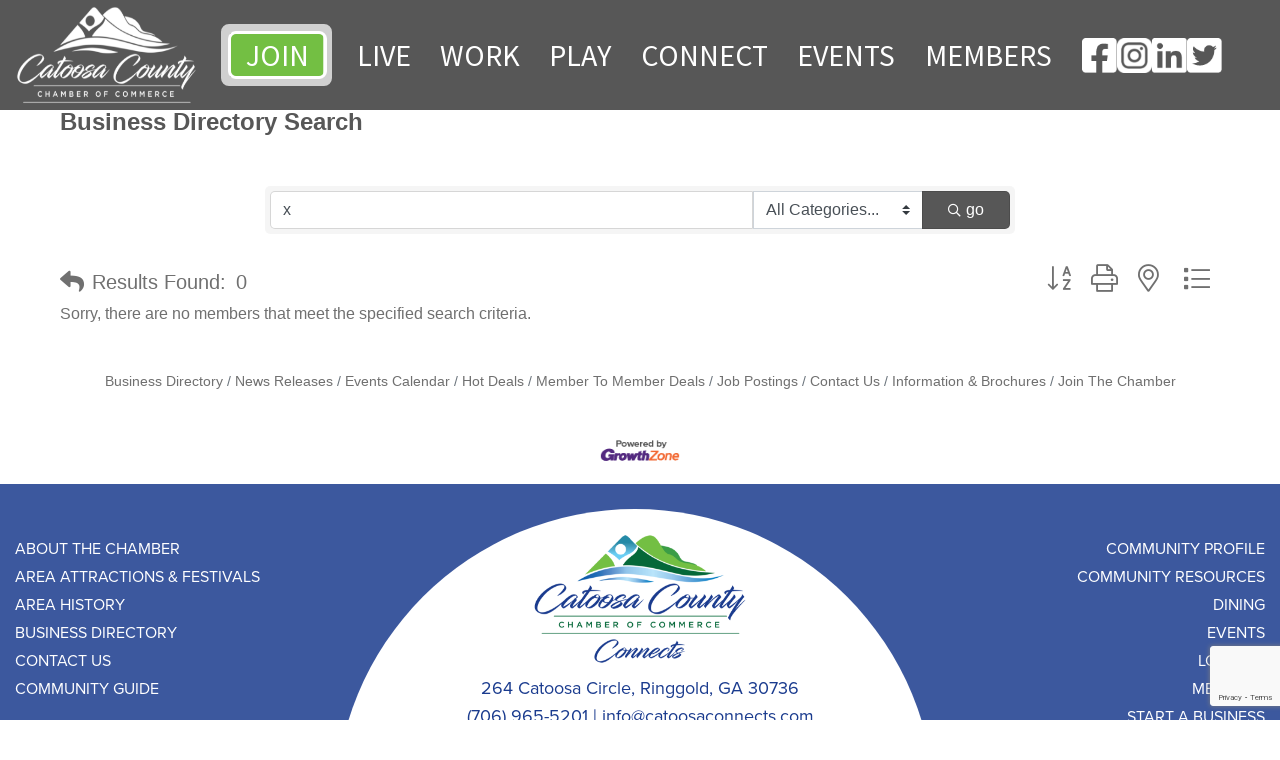

--- FILE ---
content_type: text/html; charset=utf-8
request_url: https://members.catoosachamberofcommerce.com/list/searchalpha/x
body_size: 16523
content:

<!DOCTYPE html>
<html lang="en">
<head>
<!-- start injected HTML (CCID=730) -->
<!-- page template: https://www.catoosachamberofcommerce.com/cm-template-general.php -->
<title>Directory Alpha Search: x | Catoosa County Chamber of Commerce</title>
<base href="https://www.catoosachamberofcommerce.com/" />
<meta name="keywords" content="Catoosa County Chamber of Commerce,Ringgold,directory,business search,member search" />
<meta name="description" content="Directory Alpha Search: Catoosa County Chamber of Commerce | Directory search results for: x" />
<link href="https://members.catoosachamberofcommerce.com/integration/customerdefinedcss?_=J9ASIg2" rel="stylesheet" type="text/css" />
<!-- link for rss not inserted -->
<link rel="canonical" href="https://members.catoosachamberofcommerce.com/list" />
<!-- end injected HTML -->

<meta charset="utf-8">
<meta http-equiv="X-UA-Compatible" content="IE=edge">
<meta name="viewport" content="width=device-width, initial-scale=1">
<!-- TITLE -->
<title></title>
<!-- header script start -->

    <meta charset="utf-8">
    <meta http-equiv="X-UA-Compatible" content="IE=edge">
    <meta name="viewport" content="width=device-width, initial-scale=1">

    
    <!-- bootstrap.min.css -->
    <link href="assets/css/bootstrap.min.css" rel="stylesheet">
    <link href="assets/css/owl.carousel.css" rel="stylesheet">

    <link href="https://cdnjs.cloudflare.com/ajax/libs/material-design-iconic-font/2.2.0/css/material-design-iconic-font.min.css" rel="stylesheet">
<link href="assets/css/font-awesome.min.css" rel="stylesheet">
<link href="assets/css/slicknav.min.css" rel="stylesheet">
<!-- animate.min.css -->
<link href="https://cdnjs.cloudflare.com/ajax/libs/animate.css/4.1.1/animate.min.css" rel="stylesheet">




     <link href="style-old.css" rel="stylesheet">
    <link href="style.css?v=2" rel="stylesheet">

   

    <!-- responsive.css -->
    <link href="assets/css/responsive.css" rel="stylesheet">
    <!--  <link rel="stylesheet" href="https://cdnjs.cloudflare.com/ajax/libs/twitter-bootstrap/3.3.7/css/bootstrap.css"> -->
    <!--[if lt IE 9]>
    <script src="https://oss.maxcdn.com/html5shiv/3.7.2/html5shiv.min.js"></script>
    <script src="https://oss.maxcdn.com/respond/1.4.2/respond.min.js"></script>
    <![endif]-->

    <link rel="apple-touch-icon" sizes="180x180" href="/apple-touch-icon.png">
<link rel="icon" type="image/png" sizes="32x32" href="/favicon-32x32.png">
<link rel="icon" type="image/png" sizes="16x16" href="/favicon-16x16.png">
<link rel="manifest" href="/site.webmanifest">
<link rel="mask-icon" href="/safari-pinned-tab.svg" color="#5bbad5">
<meta name="msapplication-TileColor" content="#ffc40d">
<meta name="theme-color" content="#ffffff">



<link rel="stylesheet" href="https://cdnjs.cloudflare.com/ajax/libs/magnific-popup.js/1.1.0/magnific-popup.min.css"
    integrity="sha512-+EoPw+Fiwh6eSeRK7zwIKG2MA8i3rV/DGa3tdttQGgWyatG/SkncT53KHQaS5Jh9MNOT3dmFL0FjTY08And/Cw=="
    crossorigin="anonymous" />

<script>
window.CMS = 1;
</script>


    <!-- jQuery first, then Popper.js, then Bootstrap JS -->
    <script src="https://code.jquery.com/jquery-3.7.1.min.js" crossorigin="anonymous"></script>
    <script type="text/javascript" src="https://code.jquery.com/ui/1.13.2/jquery-ui.min.js"></script>
<script src="https://members.catoosachamberofcommerce.com/Content/bundles/SEO4?v=jX-Yo1jNxYBrX6Ffq1gbxQahkKjKjLSiGjCSMnG9UuU1"></script>
    <script type="text/javascript" src="https://ajax.aspnetcdn.com/ajax/globalize/0.1.1/globalize.min.js"></script>
    <script type="text/javascript" src="https://ajax.aspnetcdn.com/ajax/globalize/0.1.1/cultures/globalize.culture.en-US.js"></script>
    <!-- Required meta tags -->
    <meta charset="utf-8">
    <meta name="viewport" content="width=device-width, initial-scale=1, shrink-to-fit=no">
    <link rel="stylesheet" href="https://code.jquery.com/ui/1.13.2/themes/base/jquery-ui.css" type="text/css" media="all" />
    <script type="text/javascript">
        var MNI = MNI || {};
        MNI.CurrentCulture = 'en-US';
        MNI.CultureDateFormat = 'M/d/yyyy';
        MNI.BaseUrl = 'https://members.catoosachamberofcommerce.com';
        MNI.jQuery = jQuery.noConflict(true);
        MNI.Page = {
            Domain: 'members.catoosachamberofcommerce.com',
            Context: 210,
            Category: 0,
            Member: null,
            MemberPagePopup: true
        };
        MNI.LayoutPromise = new Promise(function (resolve) {
            MNI.LayoutResolution = resolve;
        });
        MNI.MemberFilterUrl = 'list';
    </script>


    <script src="https://www.google.com/recaptcha/enterprise.js?render=6LfI_T8rAAAAAMkWHrLP_GfSf3tLy9tKa839wcWa" async defer></script>
    <script>

        const SITE_KEY = '6LfI_T8rAAAAAMkWHrLP_GfSf3tLy9tKa839wcWa';

        // Repeatedly check if grecaptcha has been loaded, and call the callback once it's available
        function waitForGrecaptcha(callback, retries = 10, interval = 1000) {
            if (typeof grecaptcha !== 'undefined' && grecaptcha.enterprise.execute) {
                callback();
            } else if (retries > 0) { 
                setTimeout(() => {
                    waitForGrecaptcha(callback, retries - 1, interval);
                }, interval);
            } else {
                console.error("grecaptcha is not available after multiple attempts");
            }
        }

        // Generates a reCAPTCHA v3 token using grecaptcha.enterprise and injects it into the given form.
        // If the token input doesn't exist, it creates one. Then it executes the callback with the token.
        function setReCaptchaToken(formElement, callback, action = 'submit') {
            grecaptcha.enterprise.ready(function () {
                grecaptcha.enterprise.execute(SITE_KEY, { action: action }).then(function (token) {

                    MNI.jQuery(function ($) {
                        let input = $(formElement).find("input[name='g-recaptcha-v3']");

                        if (input.length === 0) {
                            input = $('<input>', {
                                type: 'hidden',
                                name: 'g-recaptcha-v3',
                                value: token
                            });
                            $(formElement).append(input);
                        }
                        else
                            $(input).val(token);

                        if (typeof callback === 'function') callback(token);
                    })

                });
            });
        }

    </script>




<script src="https://members.catoosachamberofcommerce.com/Content/bundles/MNI?v=34V3-w6z5bLW9Yl7pjO3C5tja0TdKeHFrpRQ0eCPbz81"></script>

    <script type="text/javascript" src="https://maps.googleapis.com/maps/api/js?v=3&key=AIzaSyAACLyaFddZFsbbsMCsSY4lq7g6N4ycArE"></script>
    <!-- Bootstrap CSS -->
    <link type="text/css" href="https://members.catoosachamberofcommerce.com/Content/SEO4/css/bootstrap/bootstrap-ns.min.css" rel="stylesheet" />
<link href="https://members.catoosachamberofcommerce.com/Content/SEO4/css/fontawesome/css/fa.bundle?v=ruPA372u21djZ69Q5Ysnch4rq1PR55j8o6h6btgP60M1" rel="stylesheet"/>
<link href="https://members.catoosachamberofcommerce.com/Content/SEO4/css/v4-module.bundle?v=teKUclOSNwyO4iQ2s3q00X0U2jxs0Mkz0T6S0f4p_241" rel="stylesheet"/>
<meta name="referrer" content="origin" /></head><!-- header script end -->
</head>
<body class="footer_shadow chambermaster">
<!--  header area start -->
<div class="wraper-area">
    <div class="header-area">
        <div class="container-fluid">
            <div class="row">
                <div class="col-md-2">
                    <div class="logo">
                        <a href=".">
                        <img class="" title="Images" src="assets/img/logo.png" alt="">
                        </a>
                    </div>
                </div>
                <div class="col-md-8">
                    <div class="topMenu" title="Content">
                        <!-- <img src="assets/img/menu-icon.png" alt="" class="hamburger"> -->
<ul class="mainmenu" id="menutogo">
    <li><a class="join" href="https://members.catoosachamberofcommerce.com/member/newmemberapp/">Join</a></li>
    <li><a href="#">Live</a>
        <ul class="submenu">
            <li><a href="https://365publicationsonline.com/CatoosaGuide2025" target="_blank">Community Guide</a></li>
            <li><a href="community-profile.php">Community Profile</a></li>
            <li><a href="community-resources.php">Community Resources</a></li>
            <li><a href="area-history.php">Area History</a></li>
            
        </ul>
    </li>
    <li><a href="#">Work</a>
        <ul class="submenu">
            <li><a href="start-business.php">Start a Business </a></li>
            <li><a href="https://members.catoosachamberofcommerce.com/list/">Business Directory</a></li>
            <li><a href="https://365publicationsonline.com/CatoosaGuide2025" target="_blank">Community Guide</a></li>
        </ul>

    </li>
    <li><a href="#">Play</a>
        <ul class="submenu">
            <li><a href="area-attraction.php">Area Attractions & Festivals</a></li>
            <li><a href="dining.php">Dining</a></li>
            <li><a href="lodging.php">Lodging</a></li>
        </ul>
    </li>
    <li><a href="#">Connect</a>
        <ul class="submenu">
             <li><a href="about.php">About the Chamber</a></li>
             <li><a href="https://365publicationsonline.com/CatoosaGuide2025" target="_blank">Community Guide</a></li>
             <li><a href="https://members.catoosachamberofcommerce.com/events/" >Events</a></li>
             <li><a href="contact-us.php">Contact Us</a></li>
             <li><a href="https://lp.constantcontactpages.com/su/3KyNbZd/catoosaconnects">Newsletter</a></li>
        </ul>
    </li>
    <li><a href="https://members.catoosachamberofcommerce.com/events/" >Events</a></li>
    <li><a href="https://members.catoosachamberofcommerce.com/login/" >Members </a></li>
</ul>




                    </div>
                    <div class="resmenu">
                            <div class="responsive_menu"></div>
                        </div>
                </div>
                <div class="col-md-2">
                    <div class="socialIcon">
                            <a href="https://www.facebook.com/catoosaconnects" target="_blank"><img class="cushycms" title="Images" src="assets/img/social-icon1.png" alt="" target="_blank"></a>
                            <a href="https://www.instagram.com/catoosaconnects/" target="_blank"><img class="cushycms" title="Images" src="assets/img/social-icon2.png" alt="" target="_blank"></a>
                            <a href="https://www.linkedin.com/company/catoosacochamber" target="_blank"><img class="cushycms" title="Images" src="assets/img/social-icon3.png" alt="" ></a>
                            <a href="https://twitter.com/catoosaconnects" target="_blank"><img class="cushycms" title="Images" src="assets/img/social-icon4.png" alt=""></a>
                            <!-- <a href=""><img class="cushycms" title="Images" src="assets/img/social-icon5.png" alt=""></a>  -->
                        </div>                </div>
            </div>
        </div>
    </div>
    <!-- <div class="sliderArea">
        <div class="sliderActive-not">
            <div style="background: url(assets/img/comm-prif-bg.jpg);" class="singleSlider">
                <img class="" title="Images" src="assets/img/hero-shadow.png" alt="">
            </div>
        </div>
    </div> -->
</div>
<!--  sub-header area end -->
<!--  global wraper area start -->
<!-- <div style="" class="global-wraper-area sub_page">
    <img src="assets/img/head_community_profile.png" alt="">
</div> -->
<!-- global wraper area end -->

<!--  community map start -->
<div >
    <div class="container">
        <div class="row">
            <div class="col-md-12 ">
                    <div id="gzns">
        



<div class="container-fluid gz-search-results">
    <!-- pagetitle and deals buttons row, deals buttons are now removed but leaving div incase we add back in -->
    <div class="d-flex w-100 gz-pagetitle-dealsbuttons">
        <div class="flex-grow-1 gz-pagetitle">
            <h1>Business Directory Search</h1>
        </div>
        

<div class="gz-dealsbuttons"></div>

    </div>

    <!--banner ad -->



<div class="row gz-banner"><div class="col"><div class="mn-banner mn-banner-premier"><div id="mn-banner"><noscript><iframe src="https://members.catoosachamberofcommerce.com/sponsors/adsframe?context=210&amp;catgid=0&amp;maxWidth=480&amp;maxHeight=60&amp;max=1&amp;rotate=False" width="480" height="60" scrolling="no" frameborder="0" allowtransparency="true" marginwidth="0" marginheight="0"></iframe></noscript></div></div></div></div>
<script type="text/javascript">
    var _mnisq=_mnisq||[];
    _mnisq.push(["domain","members.catoosachamberofcommerce.com"],["context",210],["category",0],["max",5],["rotate",1],["maxWidth",480],["maxHeight",60],["create","mn-banner"]);
    (function(b,d,a,c){b.getElementById(d)||(c=b.getElementsByTagName(a)[0],a=b.createElement(a),a.type="text/javascript",a.async=!0,a.src="https://members.catoosachamberofcommerce.com/Content/Script/Ads.min.js",c.parentNode.insertBefore(a,c))})(document,"mni-ads-script","script");
</script>
        

<!-- search bar on several pages, internal components mostly the same but internal components differ-->
  <div class="row gz-directory-search-filters">
        <div class="col">
<form action="https://members.catoosachamberofcommerce.com/list/search" id="SearchForm" method="get">                <div class="input-group gz-search-filters">
                <input for="search" type="text" class="form-control gz-search-keyword member-typeahead" aria-label="Search by keyword" placeholder="Keyword" name="q" value="x">
                    <select name="c" class="custom-select gz-search-category" id="category-select" aria-label="Search by Category">
                        <option value="" selected>All Categories...</option>
                        <option  data-slug-id="accountant-bookkeeper-133154" value="133154">Accountant/Bookkeeper</option><option  data-slug-id="accountants-certified-public-1058" value="1058">Accountants / Certified - Public</option><option  data-slug-id="acounting-software-65719" value="65719">Acounting Software</option><option  data-slug-id="advertising-agencies-1059" value="1059">Advertising Agencies</option><option  data-slug-id="advertising-specialties-promotional-products-1150" value="1150">Advertising Specialties / Promotional Products</option><option  data-slug-id="agriculture-1156" value="1156">Agriculture</option><option  data-slug-id="airports-1155" value="1155">Airports</option><option  data-slug-id="ambulatory-162745" value="162745">Ambulatory</option><option  data-slug-id="amusement-entertainment-1177" value="1177">Amusement/Entertainment</option><option  data-slug-id="animal-care-kennels-pet-grooming-1195" value="1195">Animal Care / Kennels / Pet Grooming</option><option  data-slug-id="animal-medical-centers-veterinarians-1228" value="1228">Animal Medical Centers / Veterinarians</option><option  data-slug-id="antiques-38093" value="38093">Antiques</option><option  data-slug-id="apartments-1061" value="1061">Apartments</option><option  data-slug-id="architects-architectural-illustrators-planners-1063" value="1063">Architects / Architectural Illustrators &amp; Planners</option><option  data-slug-id="art-galleries-1064" value="1064">Art Galleries</option><option  data-slug-id="clay-kissner-179954" value="179954">Asphalt Paving</option><option  data-slug-id="assisted-living-1178" value="1178">Assisted Living</option><option  data-slug-id="attorneys-1065" value="1065">Attorneys</option><option  data-slug-id="attractions-70634" value="70634">Attractions</option><option  data-slug-id="automobile-dealers-1067" value="1067">Automobile Dealers</option><option  data-slug-id="automobile-paint-body-work-frame-work-1200" value="1200">Automobile Paint &amp; Body Work / Frame Work</option><option  data-slug-id="automobile-renting-leasing-1069" value="1069">Automobile Renting &amp; Leasing</option><option  data-slug-id="automobile-repairs-service-1070" value="1070">Automobile Repairs &amp; Service</option><option  data-slug-id="automobiles-instant-oil-lube-1188" value="1188">Automobiles / Instant Oil &amp; Lube</option><option  data-slug-id="bakery-179928" value="179928">Bakery</option><option  data-slug-id="banks-banking-associations-financial-1071" value="1071">Banks / Banking Associations / Financial</option><option  data-slug-id="blood-banks-1186" value="1186">Blood Banks</option><option  data-slug-id="bookstores-1213" value="1213">Bookstores</option><option  data-slug-id="bottlers-1073" value="1073">Bottlers</option><option  data-slug-id="broadband-high-speed-internet-service-179901" value="179901">Broadband High Speed Internet Service</option><option  data-slug-id="building-inspectors-146554" value="146554">Building Inspectors</option><option  data-slug-id="business-solutions-179900" value="179900">Business Solutions</option><option  data-slug-id="cable-television-1208" value="1208">Cable / Television</option><option  data-slug-id="campgrounds-106196" value="106196">Campgrounds</option><option  data-slug-id="car-wash-39201" value="39201">Car Wash</option><option  data-slug-id="carpet-retail-1215" value="1215">Carpet / Retail</option><option  data-slug-id="carpet-manufacturer-and-distribution-1240" value="1240">Carpet Manufacturer and Distribution</option><option  data-slug-id="carpet-manufacturers-carpets-rugs-1075" value="1075">Carpet Manufacturers / Carpets / Rugs</option><option  data-slug-id="caterers-1076" value="1076">Caterers</option><option  data-slug-id="chiropractors-chiropractic-orthopedist-1220" value="1220">Chiropractors / Chiropractic Orthopedist</option><option  data-slug-id="christian-bookstores-68552" value="68552">Christian Bookstores</option><option  data-slug-id="churches-1077" value="1077">Churches</option><option  data-slug-id="civic-centers-67494" value="67494">Civic Centers</option><option  data-slug-id="coffee-house-152630" value="152630">Coffee House</option><option  data-slug-id="coffee-vendors-services-87782" value="87782">Coffee Vendors/Services</option><option  data-slug-id="computers-software-and-services-1082" value="1082">Computers / Software and Services</option><option  data-slug-id="concrete-reinforcement-1202" value="1202">Concrete Reinforcement</option><option  data-slug-id="construction-companies-homebuilders-general-contractors-dev-1084" value="1084">Construction Companies-Homebuilders, General Contractors/Dev</option><option  data-slug-id="construction-supplies-1203" value="1203">Construction Supplies</option><option  data-slug-id="construction-waterproofing-39305" value="39305">Construction/Waterproofing</option><option  data-slug-id="convenience-stores-74553" value="74553">Convenience Stores</option><option  data-slug-id="copier-sales-and-leasing-72821" value="72821">Copier Sales and Leasing</option><option  data-slug-id="counseling-179939" value="179939">Counseling </option><option  data-slug-id="credit-unions-1086" value="1086">Credit Unions</option><option  data-slug-id="custom-home-builder-172129" value="172129">Custom Home Builder</option><option  data-slug-id="day-cares-child-development-centers-1087" value="1087">Day Cares / Child Development Centers</option><option  data-slug-id="dentists-1088" value="1088">Dentists</option><option  data-slug-id="economice-development-regional-57844" value="57844">Economice Development/Regional</option><option  data-slug-id="educational-1187" value="1187">Educational</option><option  data-slug-id="electrical-components-lighting-appliances-1207" value="1207">Electrical Components / Lighting &amp; Appliances</option><option  data-slug-id="electrical-contractors-1085" value="1085">Electrical Contractors</option><option  data-slug-id="electrical-equipment-supplies-1091" value="1091">Electrical Equipment &amp; Supplies</option><option  data-slug-id="engineers-consulting-mechanical-civil-environmental-1094" value="1094">Engineers - Consulting, Mechanical, Civil, Environmental</option><option  data-slug-id="entertainment-179904" value="179904">Entertainment</option><option  data-slug-id="equipment-rental-sales-70755" value="70755">Equipment Rental &amp; Sales</option><option  data-slug-id="estate-sales-179959" value="179959">Estate Sales</option><option  data-slug-id="event-facility-179924" value="179924">Event Facility</option><option  data-slug-id="fabrication-126644" value="126644">Fabrication</option><option  data-slug-id="family-entertainment-179903" value="179903">Family Entertainment</option><option  data-slug-id="farm-179922" value="179922">Farm</option><option  data-slug-id="farm-179923" value="179923">Farm</option><option  data-slug-id="finance-company-158511" value="158511">Finance Company</option><option  data-slug-id="financial-investment-advisors-1095" value="1095">Financial / Investment Advisors</option><option  data-slug-id="fire-water-mold-damage-cleanup-restoration-179941" value="179941">Fire/Water/Mold Damage CleanUp &amp; Restoration </option><option  data-slug-id="fitness-weightloss-1245" value="1245">Fitness / Weightloss</option><option  data-slug-id="fittness-wellness-education-program-66177" value="66177">Fittness/Wellness Education Program</option><option  data-slug-id="floorcovering-1096" value="1096">Floorcovering</option><option  data-slug-id="florists-1092" value="1092">Florists</option><option  data-slug-id="funeral-homes-1098" value="1098">Funeral Homes</option><option  data-slug-id="furniture-1099" value="1099">Furniture</option><option  data-slug-id="garage-doors-179957" value="179957">Garage Doors</option><option  data-slug-id="gas-stations-74552" value="74552">Gas Stations</option><option  data-slug-id="general-contractors-commercial-industrial-1201" value="1201">General Contractors / Commercial / Industrial</option><option  data-slug-id="gift-certificates-104133" value="104133">Gift Certificates</option><option  data-slug-id="gift-shops-1183" value="1183">Gift Shops</option><option  data-slug-id="golf-country-clubs-1079" value="1079">Golf &amp; Country Clubs</option><option  data-slug-id="government-cities-1102" value="1102">Government / Cities</option><option  data-slug-id="government-county-1235" value="1235">Government / County</option><option  data-slug-id="graphic-designs-179955" value="179955">Graphic Designs</option><option  data-slug-id="grocery-stores-1170" value="1170">Grocery Stores</option><option  data-slug-id="health-maintenance-organizations-1104" value="1104">Health Maintenance Organizations</option><option  data-slug-id="health-services-1157" value="1157">Health Services</option><option  data-slug-id="healthcare-administrator-82387" value="82387">Healthcare Administrator</option><option  data-slug-id="heating-air-conditioning-services-1105" value="1105">Heating &amp; Air Conditioning Services</option><option  data-slug-id="home-health-care-72226" value="72226">Home Health Care</option><option  data-slug-id="home-improvement-179905" value="179905">Home Improvement</option><option  data-slug-id="hospice-141322" value="141322">Hospice</option><option  data-slug-id="hospitals-1106" value="1106">Hospitals</option><option  data-slug-id="hotels-motels-bed-breakfasts-1107" value="1107">Hotels / Motels / Bed &amp; Breakfasts</option><option  data-slug-id="house-inspection-1163" value="1163">House Inspection</option><option  data-slug-id="ice-cream-179947" value="179947">Ice Cream </option><option  data-slug-id="in-home-care-179911" value="179911">Independent Living</option><option  data-slug-id="individuals-1108" value="1108">Individuals</option><option  data-slug-id="insurance-1109" value="1109">Insurance</option><option  data-slug-id="it-consulting-services-179944" value="179944">IT Consulting/Services </option><option  data-slug-id="jewelers-1112" value="1112">Jewelers</option><option  data-slug-id="landscape-architects-contractors-designers-1113" value="1113">Landscape Architects-Contractors &amp; Designers</option><option  data-slug-id="leasing-179926" value="179926">Leasing</option><option  data-slug-id="legal-membership-services-1224" value="1224">Legal Membership Services</option><option  data-slug-id="libraries-1172" value="1172">Libraries</option><option  data-slug-id="liquor-stores-1114" value="1114">Liquor Stores</option><option  data-slug-id="loans-1234" value="1234">Loans</option><option  data-slug-id="logistics-68777" value="68777">Logistics</option><option  data-slug-id="manufacturers-1116" value="1116">Manufacturers</option><option  data-slug-id="manufacturers-production-general-machining-welding-fab-1214" value="1214">Manufacturers: Production &amp; General Machining / Welding Fab.</option><option  data-slug-id="manufacturers-textile-machinery-parts-1223" value="1223">Manufacturers: Textile Machinery / Parts</option><option  data-slug-id="marketing-marketing-research-1117" value="1117">Marketing / Marketing Research</option><option  data-slug-id="media-1118" value="1118">Media</option><option  data-slug-id="medical-legal-consulting-1217" value="1217">Medical / Legal Consulting</option><option  data-slug-id="medical-equipment-supplies-1103" value="1103">Medical Equipment/Supplies</option><option  data-slug-id="medical-services-72829" value="72829">Medical Services</option><option  data-slug-id="medical-skin-cancer-dermatology-179937" value="179937">Medical/Skin Cancer&amp;Dermatology</option><option  data-slug-id="military-137437" value="137437">Military</option><option  data-slug-id="mortgage-brokers-178818" value="178818">Mortgage Brokers</option><option  data-slug-id="mortgage-companies-1119" value="1119">Mortgage Companies</option><option  data-slug-id="nail-salons-1229" value="1229">Nail Salons</option><option  data-slug-id="newspapers-1120" value="1120">Newspapers</option><option  data-slug-id="non-profit-organization-67211" value="67211">Non-Profit Organization</option><option  data-slug-id="nursing-homes-1153" value="1153">Nursing Homes</option><option  data-slug-id="nutritional-centers-1164" value="1164">Nutritional Centers</option><option  data-slug-id="office-equipment-sales-and-service-1227" value="1227">Office Equipment / Sales and Service</option><option  data-slug-id="office-leasing-1165" value="1165">Office Leasing</option><option  data-slug-id="office-supplies-furniture-1121" value="1121">Office Supplies / Furniture</option><option  data-slug-id="opthalmology-111551" value="111551">Opthalmology</option><option  data-slug-id="optometrists-1122" value="1122">Optometrists</option><option  data-slug-id="organizations-1072" value="1072">Organizations</option><option  data-slug-id="orthodontists-1218" value="1218">Orthodontists</option><option  data-slug-id="parks-1173" value="1173">Parks</option><option  data-slug-id="party-event-rentals-93578" value="93578">Party/Event Rentals</option><option  data-slug-id="payment-processing-138947" value="138947">Payment Processing</option><option  data-slug-id="payroll-processing-179929" value="179929">Payroll Processing</option><option  data-slug-id="pediatric-medical-179917" value="179917">Pediatric / Medical</option><option  data-slug-id="pest-control-services-1060" value="1060">Pest Control Services</option><option  data-slug-id="pharmacies-1090" value="1090">Pharmacies</option><option  data-slug-id="photograhers-39188" value="39188">Photograhers</option><option  data-slug-id="physical-therapy-179913" value="179913">Physical Therapy</option><option  data-slug-id="physicians-surgeons-1123" value="1123">Physicians &amp; Surgeons</option><option  data-slug-id="plasma-facility-179963" value="179963">Plasma Facility</option><option  data-slug-id="plumbing-179902" value="179902">Plumbing</option><option  data-slug-id="printers-publishers-typesetters-graphics-1124" value="1124">Printers, Publishers, Typesetters &amp; Graphics</option><option  data-slug-id="promotional-printing-179946" value="179946">promotional/printing </option><option  data-slug-id="property-monitoring-video-service-179961" value="179961">Property Monitoring Video Service</option><option  data-slug-id="public-assistance-1171" value="1171">Public Assistance</option><option  data-slug-id="public-relations-72822" value="72822">Public Relations</option><option  data-slug-id="real-estate-179910" value="179910">Real Estate</option><option  data-slug-id="real-estate-developers-investors-1126" value="1126">Real Estate Developers / Investors</option><option  data-slug-id="recreation-1127" value="1127">Recreation</option><option  data-slug-id="recycling-services-1189" value="1189">Recycling Services</option><option  data-slug-id="rehabilitation-equipment-111864" value="111864">Rehabilitation Equipment</option><option  data-slug-id="rental-equipment-sales-1180" value="1180">Rental Equipment /Sales</option><option  data-slug-id="restaurants-1128" value="1128">Restaurants</option><option  data-slug-id="retail-1175" value="1175">Retail</option><option  data-slug-id="roofing-179956" value="179956">Roofing</option><option  data-slug-id="sanitation-services-179940" value="179940">Sanitation Services</option><option  data-slug-id="schools-colleges-continuing-education-1129" value="1129">Schools / Colleges / Continuing Education</option><option  data-slug-id="security-companies-products-systems-burglar-alarms-1131" value="1131">Security Companies / Products / Systems / Burglar Alarms</option><option  data-slug-id="seminar-facilitator-1193" value="1193">Seminar Facilitator</option><option  data-slug-id="services-69946" value="69946">Services</option><option  data-slug-id="sign-manufacturing-sales-and-service-1149" value="1149">Sign Manufacturing / Sales and Service</option><option  data-slug-id="social-services-72830" value="72830">Social Services</option><option  data-slug-id="spa-and-salon-167539" value="167539">Spa and Salon</option><option  data-slug-id="steel-fabrication-1204" value="1204">Steel Fabrication</option><option  data-slug-id="storage-units-1169" value="1169">Storage Units</option><option  data-slug-id="tax-service-179925" value="179925">Tax Service</option><option  data-slug-id="telephone-communications-1194" value="1194">Telephone Communications</option><option  data-slug-id="telephone-services-communications-1147" value="1147">Telephone Services / Communications</option><option  data-slug-id="telephone-cell-phone-sales-serv-internet-dsl-cable-tv-68599" value="68599">Telephone/Cell Phone Sales &amp; Serv./Internet  &amp; DSL /Cable TV</option><option  data-slug-id="television-1136" value="1136">Television</option><option  data-slug-id="television-stations-69042" value="69042">Television Stations</option><option  data-slug-id="theaters-1138" value="1138">Theaters</option><option  data-slug-id="title-companies-1139" value="1139">Title Companies</option><option  data-slug-id="tourism-welcome-centers-1239" value="1239">Tourism / Welcome Centers</option><option  data-slug-id="travel-agencies-1140" value="1140">Travel Agencies</option><option  data-slug-id="tree-service-112090" value="112090">Tree Service</option><option  data-slug-id="trophies-plaques-1141" value="1141">Trophies &amp; Plaques</option><option  data-slug-id="truck-dealership-151829" value="151829">Truck Dealership</option><option  data-slug-id="trucking-services-1174" value="1174">Trucking Services</option><option  data-slug-id="utilities-1142" value="1142">Utilities</option><option  data-slug-id="video-production-68553" value="68553">Video Production</option><option  data-slug-id="waste-disposal-1184" value="1184">Waste Disposal</option><option  data-slug-id="web-advertising-179192" value="179192">Web Advertising</option><option  data-slug-id="web-development-1225" value="1225">Web Development</option><option  data-slug-id="wedding-chapels-1162" value="1162">Wedding Chapels</option><option  data-slug-id="wedding-services-and-catering-123640" value="123640">Wedding Services and Catering</option><option  data-slug-id="wine-production-and-sales-1166" value="1166">Wine / Production and Sales</option>
                    </select>
                                
                
                
                
                <span><input type="hidden" name="sa" value="False" /></span>
                <div class="input-group-append">
                    <button class="btn gz-search-btn" type="submit" role="search" aria-label="Search Submit"><i class="gz-far gz-fa-search"></i>go</button>
                </div>
                </div>
</form>            <!-- badge pills, these display if keyword or items in search are selected, not sure if they only need to display on the results page or both the main page and results -->    
            <div class="gz-search-pills">
                
                
            </div>   
            <input type="hidden" name="catgId" id="catgId" />
        </div>    
  </div>


       <!-- results count and sort -->
      <div class="row gz-toolbar">
          <div class="col">
               <div class="btn-toolbar justify-content-between gz-results-toolbar" role="toolbar" aria-label="Toolbar with button groups">
                    <div class="input-group gz-results-found">
                         <div class="input-group-text gz-results-found-text" id="results-found">
                              <a class="gz-page-return" href="https://members.catoosachamberofcommerce.com/list" role="button" title="Back to Search"><i class="gz-fas gz-fa-reply"></i></a>
                              <span class="gz-subtitle gz-results-title">Results Found: </span>
                              <span class="gz-subtitle gz-results-count">0</span>
                         </div>
                    </div>
                    <div class="gz-toolbar-buttons" >
                         <div class="btn-group gz-toolbar-group" role="group" aria-describedby="buttongroup" id="sorting"><span id="buttongroup" class="sr-only">Button group with nested dropdown</span>
                                  <a type="button" class="gz-sort-alpha" role="button" title="Sort by A-Z" href="https://members.catoosachamberofcommerce.com/list/search?q=x&amp;o=alpha&amp;an=True"><i class="gz-fal gz-fa-sort-alpha-down"></i><i class="gz-fal gz-fa-sort-alpha-up"></i><i class="gz-fal gz-fa-sort-numeric-down"></i></a>

                              <a class="gz-toolbar-btn" role="button" rel="nofollow" href="https://members.catoosachamberofcommerce.com/list/searchalpha/x?rendermode=print" title="Print" onclick="return!MNI.Window.Print(this)"><i class="gz-fal gz-fa-print"></i></a>
                              <a class="gz-toolbar-btn" role="button" href="https://members.catoosachamberofcommerce.com/list/search?q=x&amp;o=&amp;an=True&amp;dm=True" title="View on Map"><i class="gz-fal gz-fa-map-marker-alt"></i></a>
                              <a href="#" class="gz-view-btn gz-cards-view gz-toolbar-btn active" role="button" title="Card View"><i class="gz-fal gz-fa-th"></i></a>
                              <a href="#" class="gz-view-btn gz-list-view gz-toolbar-btn" role="button" title="List View"><i class="gz-fal gz-fa-list"></i></a>
                         </div>
                    </div>
               </div>
          </div>
      </div>
    <div class="gz-members-empty">Sorry, there are no members that meet the specified search criteria.</div>

    <div class="row gz-footer-navigation" role="navigation">
        <div class="col">
            <a href="https://members.catoosachamberofcommerce.com/list/">Business Directory</a>
            <a href="https://members.catoosachamberofcommerce.com/news/">News Releases</a>
            <a href="https://members.catoosachamberofcommerce.com/events/">Events Calendar</a>
            <a href="https://members.catoosachamberofcommerce.com/hotdeals/">Hot Deals</a>
            <a href="https://members.catoosachamberofcommerce.com/MemberToMember/">Member To Member Deals</a>
            
            <a href="https://members.catoosachamberofcommerce.com/jobs/">Job Postings</a>
            <a href="https://members.catoosachamberofcommerce.com/contact/">Contact Us</a>
            <a href="https://members.catoosachamberofcommerce.com/info/">Information &amp; Brochures</a>
            
            <a href="https://members.catoosachamberofcommerce.com/member/NewMemberApp/">Join The Chamber</a>
        </div>
    </div>

    <div class="row gz-footer-logo">
        <div class="col text-center">
            <a href="http://www.growthzone.com/" target="_blank">
                <img alt="GrowthZone - Membership Management Software" src="https://public.chambermaster.com/content/images/powbyCM_100x33.png" border="0">
            </a>
        </div>
    </div>
</div><!-- container fluid close -->

        
    <script type="text/javascript">
        MNI.DEFAULT_LISTING = 0;
        (function ($) {
            $(function () {
                $('#gz-directory-contactform .gz-toolbar-btn').click(function (e) {
                    e.preventDefault();
                    $('#gz-directory-contactform').submit();
                });
            });
        })(MNI.jQuery);
    </script>

        <!-- JavaScript for Bootstrap 4 components -->
        <!-- js to make 4 column layout instead of 3 column when the module page content area is larger than 950, this is to accomodate for full-width templates and templates that have sidebars-->
        <script type="text/javascript">
            (function ($) {
                $(function () {
                    var $gzns = $('#gzns');
                    var $info = $('#gzns').find('.col-sm-6.col-md-4');
                    if ($gzns.width() > 950) {
                        $info.addClass('col-lg-3');
                    }

                    var store = window.localStorage;
                    var key = "2-list-view";
                    var printKey = "24-list-view";
                    $('.gz-view-btn').click(function (e) {
                        e.preventDefault();
                        $('.gz-view-btn').removeClass('active');
                        $(this).addClass('active');
                        if ($(this).hasClass('gz-list-view')) {
                            store.setItem(key, true);
                            store.setItem(printKey, true);
                            $('.gz-list-card-wrapper').removeClass('col-sm-6 col-md-4').addClass('gz-list-col');
                        } else {
                            store.setItem(key, false);
                            store.setItem(printKey, false);
                            $('.gz-list-card-wrapper').addClass('col-sm-6 col-md-4').removeClass('gz-list-col');
                        }
                    });
                    
                    var isListView = store.getItem(key) == null ? MNI.DEFAULT_LISTING : store.getItem(key) == "true";
                    if (isListView) $('.gz-view-btn.gz-list-view').click();
                    store.setItem(printKey, isListView);
                    MNI.LayoutResolution();

                    (function ($modal) {
                        if ($modal[0]) {
                            $('#gz-info-contactfriend').on('shown.bs.modal', function (e) {
                                $modal.css('max-height', $(window).height() + 'px');
                                $modal.addClass('isLoading');
                                $.ajax({ url: MNI.BaseUrl + '/inforeq/contactFriend?itemType='+MNI.ITEM_TYPE+'&itemId='+MNI.ITEM_ID })
                                    .then(function (r) {
                                        $modal.find('.modal-body')
                                            .html($.parseHTML(r.Html));
                                        $modal.removeClass('isLoading');
                                        $('#gz-info-contactfriend').addClass('in');
                                        $.getScript("https://www.google.com/recaptcha/api.js");
                                    });
                            });
                            $('#gz-info-contactfriend .send-btn').click(function () {
                                var $form = $modal.find('form');
                                $modal.addClass('isLoading');
                                $.ajax({
                                    url: $form.attr('action'),
                                    type: 'POST',
                                    data: $form.serialize(),
                                    dataType: 'json'
                                }).then(function (r) {
                                    if (r.Success) $('#gz-info-contactfriend').modal('hide');
                                    else $modal.find('.modal-body').html($.parseHTML(r.Html));
                                    $.getScript("https://www.google.com/recaptcha/api.js");
                                    $modal.removeClass('isLoading');
                                });
                            });
                        }
                    })($('#gz-info-contactfriend .modal-content'));

                    (function ($modal) {
                        if ($modal[0]) {
                            $('#gz-info-subscribe').on('shown.bs.modal', function (e) {
                            $('#gz-info-subscribe .send-btn').show();
                            $modal.addClass('isLoading');
                                $.ajax({ url: MNI.SUBSCRIBE_URL })
                                .then(function (r) {
                                    $modal.find('.modal-body')
                                        .html(r);

                                    $modal.removeClass('isLoading');
                                });
                            });
                            $('#gz-info-subscribe .send-btn').click(function () {
                                var $form = $modal.find('form');
                                $modal.addClass('isLoading');

                                waitForGrecaptcha(() => {
                                    setReCaptchaToken($form, () => {
                                        $.ajax({
                                            url: $form.attr('action'),
                                            type: 'POST',
                                            data: $form.serialize()
                                        }).then(function (r) {
                                            if (r.toLowerCase().search('thank you') != -1) {
                                                $('#gz-info-subscribe .send-btn').hide();
                                            }
                                            $modal.find('.modal-body').html(r);
                                            $modal.removeClass('isLoading');
                                        });
                                    }, "hotDealsSubscribe");
                                })                        
                            });
                        }
                    })($('#gz-info-subscribe .modal-content'));

                    (function ($modal) {
                        $('#gz-info-calendarformat').on('shown.bs.modal', function (e) {
                            var backdropElem = "<div class=\"modal-backdrop fade in\" style=\"height: 731px;\" ></div >";
                            $('#gz-info-calendarformat').addClass('in');                           
                            if (!($('#gz-info-calendarformat .modal-backdrop').length)) {
                                $('#gz-info-calendarformat').prepend(backdropElem);
                            }
                            else {
                                $('#gz-info-calendarformat .modal-backdrop').addClass('in');
                            }
                        });
                        $('#gz-info-calendarformat').on('hidden.bs.modal', function (e) {
                            $('#gz-info-calendarformat').removeClass('in');
                            $('#gz-info-calendarformat .modal-backdrop').remove();
                        });
                        if ($modal[0]) {
                            $('.calendarLink').click(function (e) {
                                $('#gz-info-calendarformat').modal('hide');
                            });
                        }
                    })($('#gz-info-calendarformat .modal-content'));

                    // Constructs the Find Members type ahead suggestion engine. Tokenizes on the Name item in the remote return object. Case Sensitive usage.
                    var members = new Bloodhound({
                        datumTokenizer: Bloodhound.tokenizers.whitespace,
                        queryTokenizer: Bloodhound.tokenizers.whitespace,
                        remote: {
                            url: MNI.BaseUrl + '/list/find?q=%searchTerm',
                            wildcard: '%searchTerm',
                            replace: function () {
                                var q = MNI.BaseUrl + '/list/find?q=' + encodeURIComponent($('.gz-search-keyword').val());
                                var categoryId = $('#catgId').val();
                                var quickLinkId = $('#qlId').val();
                                if (categoryId) {
                                    q += "&catgId=" + encodeURIComponent(categoryId);
                                }
                                if (quickLinkId) {
                                    q += "&qlid=" + encodeURIComponent(quickLinkId);
                                }
                                return q;
                            }
                        }
                    });

                    // Initializing the typeahead using the Bloodhound remote dataset. Display the Name and Type from the dataset via the suggestion template. Case sensitive.
                    $('.member-typeahead').typeahead({
                        hint: false,
                    },
                        {
                            display: 'Name',
                            source: members,
                            limit: Infinity,
                            templates: {
                                suggestion: function (data) { return '<div class="mn-autocomplete"><span class="mn-autocomplete-name">' + data.Name + '</span></br><span class="mn-autocomplete-type">' + data.Type + '</span></div>' }
                            }
                    });

                    $('.member-typeahead').on('typeahead:selected', function (evt, item) {
                        var openInNewWindow = MNI.Page.MemberPagePopup
                        var doAction = openInNewWindow ? MNI.openNewWindow : MNI.redirectTo;

                        switch (item.ResultType) {
                            case 1: // AutocompleteSearchResultType.Category
                                doAction(MNI.Path.Category(item.SlugWithID));
                                break;
                            case 2: // AutocompleteSearchResultType.QuickLink
                                doAction(MNI.Path.QuickLink(item.SlugWithID));
                                break;
                            case 3: // AutocompleteSearchResultType.Member
                                if (item.MemberPageAction == 1) {
                                    MNI.logHitStat("mbrws", item.ID).then(function () {
                                        var location = item.WebParticipation < 10 ? MNI.Path.MemberKeywordSearch(item.Name) : MNI.Path.Member(item.SlugWithID);
                                        doAction(location);
                                    });
                                }
                                else {
                                    var location = item.WebParticipation < 10 ? MNI.Path.MemberKeywordSearch(item.Name) : MNI.Path.Member(item.SlugWithID);
                                    doAction(location);
                                }
                                break;
                        }
                    })

                    $('#category-select').change(function () {
                        // Store the category ID in a hidden field so the remote fetch can use it when necessary
                        var categoryId = $('#category-select option:selected').val();
                        $('#catgId').val(categoryId);
                        // Don't rely on prior locally cached data when the category is changed.
                        $('.member-typeahead').typeahead('destroy');
                        $('.member-typeahead').typeahead({
                            hint: false,
                        },
                            {
                                display: 'Name',
                                source: members,
                                limit: Infinity,
                                templates: {
                                    suggestion: function (data) { return '<div class="mn-autocomplete"><span class="mn-autocomplete-name">' + data.Name + '</span></br><span class="mn-autocomplete-type">' + data.Type + '</span></div>' }
                                }
                            });
                    });
                    MNI.Plugins.AutoComplete.Init('#mn-search-geoip input', { path: '/' + MNI.MemberFilterUrl + '/find-geographic' });
                });
            })(MNI.jQuery);
        </script>
    </div>

            </div>
            
        </div>
    </div>
</div>
<!--  community map end -->

    <!--  footer area start -->
            <!--  Footer area start -->
        <div class="footerArea">
            <div class="container">
                <div class="row">
                    <div class="col-md-3" id="first">
                        <div class="footerMenu cushycms" title="Content">
                            <ul>
                                <li><a href="about.php">About the Chamber</a></li>
                                <li><a href="area-attraction.php">Area Attractions & Festivals  </a></li>
                                <li><a href="area-history.php">Area History </a></li>
                                <li><a href="https://members.catoosachamberofcommerce.com/list/" >Business Directory </a></li>
                                <li><a href="contact-us.php">Contact Us</a></li>
                                <li><a href="https://365publicationsonline.com/CatoosaGuide2025" target="_blank">Community Guide </a></li>
                               <!--  <li><a href="#">events</a></li>
                                <li><a href="#">members</a></li> -->
                            </ul>
                        </div>
                    </div>

                    <div class="col-md-6" id="second">
                        <div class="footerCenter cushycms" title="Content">
                            <a class="footerLogo" href="."><img src="assets/img/footer-logo.png" alt=""></a>
                            <p>264 Catoosa Circle, Ringgold, GA 30736 <br><a href="tel:(706) 965-5201" style="color: #1A3B8E">(706) 965-5201</a> | <a href="mailto:info@catoosaconnects.com" style="color: #1A3B8E">info@catoosaconnects.com</a></p>
                            <a href="https://members.catoosachamberofcommerce.com/member/newmemberapp/" class="joinBtn" >join</a>
                            <div class="footerSocial">
                                <a href="https://www.facebook.com/catoosaconnects" target="_blank"><img src="assets/img/footer-social-icon1.png" alt=""></a>
                                 <a href="https://www.instagram.com/catoosaconnects/" target="_blank"><img src="assets/img/footer-social-icon2.png" alt=""></a>
                                <a href="https://www.linkedin.com/company/catoosacochamber" target="_blank"><img src="assets/img/footer-social-icon3.png" alt=""></a>
                                <a href="https://twitter.com/catoosaconnects"><img src="assets/img/footer-social-icon4.png" alt=""></a>
                                <!-- <a href="#"><img src="assets/img/footer-social-icon5.png" alt=""></a>  -->
                            </div>
                        </div>
                    </div>

                    <div class="col-md-3" id="third">
                        <div class="footerMenu right cushycms" title="Content">
                            <ul>
                                <li><a href="community-profile.php">Community Profile </a></li>
                                <li><a href="community-resources.php">Community Resources </a></li>
                                <li><a href="dining.php">Dining </a></li>
                                <li><a href="https://members.catoosachamberofcommerce.com/events/" >Events </a></li>
                                <li><a href="lodging.php">Lodging </a></li>
                                <li><a href="https://members.catoosachamberofcommerce.com/login/" >Members </a></li>
                                <li><a href="start-business.php">Start a Business </a></li>
                               
                            </ul>
                        </div>
                    </div>
                </div>
            </div>
        </div>
        <!--  Footer area end -->
    </div>

    <!-- jquery.js -->
    <script src="assets/js/jquery.js"></script>
    <!-- jquery.popper.min.js -->
    <script src="assets/js/popper.min.js"></script>
    <script src="assets/js/owl.carousel.min.js"></script>
    <!-- bootstrap.min.js -->
    <script src="assets/js/bootstrap.min.js"></script>

    <script src="assets/js/jquery.slicknav.min.js"></script>
 <!-- jquery.wow.min.js -->
 <script src="assets/js/wow.min.js"></script>

 <script src="https://cdnjs.cloudflare.com/ajax/libs/magnific-popup.js/1.1.0/jquery.magnific-popup.min.js"
     integrity="sha512-IsNh5E3eYy3tr/JiX2Yx4vsCujtkhwl7SLqgnwLNgf04Hrt9BT9SXlLlZlWx+OK4ndzAoALhsMNcCmkggjZB1w=="
     crossorigin="anonymous"></script>




    <!-- main.js -->
    <script src="assets/js/main.js"></script>
      <script src="assets/js/main2.js"></script>

      <!-- Global site tag (gtag.js) - Google Analytics -->
 <script async src="https://www.googletagmanager.com/gtag/js?id=G-9KNHXQGQGY"></script>
 <script>
window.dataLayer = window.dataLayer || [];

function gtag() {
    dataLayer.push(arguments);
}
gtag('js', new Date());

gtag('config', 'G-9KNHXQGQGY');
 </script>




 <script>
var $buoop =

    {
        required: {
            e: 15,
            f: -2,
            o: -2,
            s: -1,
            c: -2
        },
        insecure: true,
        unsupported: true,
        mobile: false,
        newwindow: true,
        reminder: 10,
        reminderClosed: 150,
        test: false,
        url: 'https://www.google.com/chrome/',
        api: 2019.07

    };


function $buo_f() {
    var e = document.createElement("script");
    e.src = "//browser-update.org/update.min.js";
    document.body.appendChild(e);
};

try {
    document.addEventListener("DOMContentLoaded", $buo_f, false)
} catch (e) {
    window.attachEvent("onload", $buo_f)
}
 </script>

    <!--  footer area end -->



--- FILE ---
content_type: text/html; charset=utf-8
request_url: https://www.google.com/recaptcha/enterprise/anchor?ar=1&k=6LfI_T8rAAAAAMkWHrLP_GfSf3tLy9tKa839wcWa&co=aHR0cHM6Ly9tZW1iZXJzLmNhdG9vc2FjaGFtYmVyb2Zjb21tZXJjZS5jb206NDQz&hl=en&v=7gg7H51Q-naNfhmCP3_R47ho&size=invisible&anchor-ms=20000&execute-ms=30000&cb=ly6htbsvrd7z
body_size: 48094
content:
<!DOCTYPE HTML><html dir="ltr" lang="en"><head><meta http-equiv="Content-Type" content="text/html; charset=UTF-8">
<meta http-equiv="X-UA-Compatible" content="IE=edge">
<title>reCAPTCHA</title>
<style type="text/css">
/* cyrillic-ext */
@font-face {
  font-family: 'Roboto';
  font-style: normal;
  font-weight: 400;
  font-stretch: 100%;
  src: url(//fonts.gstatic.com/s/roboto/v48/KFO7CnqEu92Fr1ME7kSn66aGLdTylUAMa3GUBHMdazTgWw.woff2) format('woff2');
  unicode-range: U+0460-052F, U+1C80-1C8A, U+20B4, U+2DE0-2DFF, U+A640-A69F, U+FE2E-FE2F;
}
/* cyrillic */
@font-face {
  font-family: 'Roboto';
  font-style: normal;
  font-weight: 400;
  font-stretch: 100%;
  src: url(//fonts.gstatic.com/s/roboto/v48/KFO7CnqEu92Fr1ME7kSn66aGLdTylUAMa3iUBHMdazTgWw.woff2) format('woff2');
  unicode-range: U+0301, U+0400-045F, U+0490-0491, U+04B0-04B1, U+2116;
}
/* greek-ext */
@font-face {
  font-family: 'Roboto';
  font-style: normal;
  font-weight: 400;
  font-stretch: 100%;
  src: url(//fonts.gstatic.com/s/roboto/v48/KFO7CnqEu92Fr1ME7kSn66aGLdTylUAMa3CUBHMdazTgWw.woff2) format('woff2');
  unicode-range: U+1F00-1FFF;
}
/* greek */
@font-face {
  font-family: 'Roboto';
  font-style: normal;
  font-weight: 400;
  font-stretch: 100%;
  src: url(//fonts.gstatic.com/s/roboto/v48/KFO7CnqEu92Fr1ME7kSn66aGLdTylUAMa3-UBHMdazTgWw.woff2) format('woff2');
  unicode-range: U+0370-0377, U+037A-037F, U+0384-038A, U+038C, U+038E-03A1, U+03A3-03FF;
}
/* math */
@font-face {
  font-family: 'Roboto';
  font-style: normal;
  font-weight: 400;
  font-stretch: 100%;
  src: url(//fonts.gstatic.com/s/roboto/v48/KFO7CnqEu92Fr1ME7kSn66aGLdTylUAMawCUBHMdazTgWw.woff2) format('woff2');
  unicode-range: U+0302-0303, U+0305, U+0307-0308, U+0310, U+0312, U+0315, U+031A, U+0326-0327, U+032C, U+032F-0330, U+0332-0333, U+0338, U+033A, U+0346, U+034D, U+0391-03A1, U+03A3-03A9, U+03B1-03C9, U+03D1, U+03D5-03D6, U+03F0-03F1, U+03F4-03F5, U+2016-2017, U+2034-2038, U+203C, U+2040, U+2043, U+2047, U+2050, U+2057, U+205F, U+2070-2071, U+2074-208E, U+2090-209C, U+20D0-20DC, U+20E1, U+20E5-20EF, U+2100-2112, U+2114-2115, U+2117-2121, U+2123-214F, U+2190, U+2192, U+2194-21AE, U+21B0-21E5, U+21F1-21F2, U+21F4-2211, U+2213-2214, U+2216-22FF, U+2308-230B, U+2310, U+2319, U+231C-2321, U+2336-237A, U+237C, U+2395, U+239B-23B7, U+23D0, U+23DC-23E1, U+2474-2475, U+25AF, U+25B3, U+25B7, U+25BD, U+25C1, U+25CA, U+25CC, U+25FB, U+266D-266F, U+27C0-27FF, U+2900-2AFF, U+2B0E-2B11, U+2B30-2B4C, U+2BFE, U+3030, U+FF5B, U+FF5D, U+1D400-1D7FF, U+1EE00-1EEFF;
}
/* symbols */
@font-face {
  font-family: 'Roboto';
  font-style: normal;
  font-weight: 400;
  font-stretch: 100%;
  src: url(//fonts.gstatic.com/s/roboto/v48/KFO7CnqEu92Fr1ME7kSn66aGLdTylUAMaxKUBHMdazTgWw.woff2) format('woff2');
  unicode-range: U+0001-000C, U+000E-001F, U+007F-009F, U+20DD-20E0, U+20E2-20E4, U+2150-218F, U+2190, U+2192, U+2194-2199, U+21AF, U+21E6-21F0, U+21F3, U+2218-2219, U+2299, U+22C4-22C6, U+2300-243F, U+2440-244A, U+2460-24FF, U+25A0-27BF, U+2800-28FF, U+2921-2922, U+2981, U+29BF, U+29EB, U+2B00-2BFF, U+4DC0-4DFF, U+FFF9-FFFB, U+10140-1018E, U+10190-1019C, U+101A0, U+101D0-101FD, U+102E0-102FB, U+10E60-10E7E, U+1D2C0-1D2D3, U+1D2E0-1D37F, U+1F000-1F0FF, U+1F100-1F1AD, U+1F1E6-1F1FF, U+1F30D-1F30F, U+1F315, U+1F31C, U+1F31E, U+1F320-1F32C, U+1F336, U+1F378, U+1F37D, U+1F382, U+1F393-1F39F, U+1F3A7-1F3A8, U+1F3AC-1F3AF, U+1F3C2, U+1F3C4-1F3C6, U+1F3CA-1F3CE, U+1F3D4-1F3E0, U+1F3ED, U+1F3F1-1F3F3, U+1F3F5-1F3F7, U+1F408, U+1F415, U+1F41F, U+1F426, U+1F43F, U+1F441-1F442, U+1F444, U+1F446-1F449, U+1F44C-1F44E, U+1F453, U+1F46A, U+1F47D, U+1F4A3, U+1F4B0, U+1F4B3, U+1F4B9, U+1F4BB, U+1F4BF, U+1F4C8-1F4CB, U+1F4D6, U+1F4DA, U+1F4DF, U+1F4E3-1F4E6, U+1F4EA-1F4ED, U+1F4F7, U+1F4F9-1F4FB, U+1F4FD-1F4FE, U+1F503, U+1F507-1F50B, U+1F50D, U+1F512-1F513, U+1F53E-1F54A, U+1F54F-1F5FA, U+1F610, U+1F650-1F67F, U+1F687, U+1F68D, U+1F691, U+1F694, U+1F698, U+1F6AD, U+1F6B2, U+1F6B9-1F6BA, U+1F6BC, U+1F6C6-1F6CF, U+1F6D3-1F6D7, U+1F6E0-1F6EA, U+1F6F0-1F6F3, U+1F6F7-1F6FC, U+1F700-1F7FF, U+1F800-1F80B, U+1F810-1F847, U+1F850-1F859, U+1F860-1F887, U+1F890-1F8AD, U+1F8B0-1F8BB, U+1F8C0-1F8C1, U+1F900-1F90B, U+1F93B, U+1F946, U+1F984, U+1F996, U+1F9E9, U+1FA00-1FA6F, U+1FA70-1FA7C, U+1FA80-1FA89, U+1FA8F-1FAC6, U+1FACE-1FADC, U+1FADF-1FAE9, U+1FAF0-1FAF8, U+1FB00-1FBFF;
}
/* vietnamese */
@font-face {
  font-family: 'Roboto';
  font-style: normal;
  font-weight: 400;
  font-stretch: 100%;
  src: url(//fonts.gstatic.com/s/roboto/v48/KFO7CnqEu92Fr1ME7kSn66aGLdTylUAMa3OUBHMdazTgWw.woff2) format('woff2');
  unicode-range: U+0102-0103, U+0110-0111, U+0128-0129, U+0168-0169, U+01A0-01A1, U+01AF-01B0, U+0300-0301, U+0303-0304, U+0308-0309, U+0323, U+0329, U+1EA0-1EF9, U+20AB;
}
/* latin-ext */
@font-face {
  font-family: 'Roboto';
  font-style: normal;
  font-weight: 400;
  font-stretch: 100%;
  src: url(//fonts.gstatic.com/s/roboto/v48/KFO7CnqEu92Fr1ME7kSn66aGLdTylUAMa3KUBHMdazTgWw.woff2) format('woff2');
  unicode-range: U+0100-02BA, U+02BD-02C5, U+02C7-02CC, U+02CE-02D7, U+02DD-02FF, U+0304, U+0308, U+0329, U+1D00-1DBF, U+1E00-1E9F, U+1EF2-1EFF, U+2020, U+20A0-20AB, U+20AD-20C0, U+2113, U+2C60-2C7F, U+A720-A7FF;
}
/* latin */
@font-face {
  font-family: 'Roboto';
  font-style: normal;
  font-weight: 400;
  font-stretch: 100%;
  src: url(//fonts.gstatic.com/s/roboto/v48/KFO7CnqEu92Fr1ME7kSn66aGLdTylUAMa3yUBHMdazQ.woff2) format('woff2');
  unicode-range: U+0000-00FF, U+0131, U+0152-0153, U+02BB-02BC, U+02C6, U+02DA, U+02DC, U+0304, U+0308, U+0329, U+2000-206F, U+20AC, U+2122, U+2191, U+2193, U+2212, U+2215, U+FEFF, U+FFFD;
}
/* cyrillic-ext */
@font-face {
  font-family: 'Roboto';
  font-style: normal;
  font-weight: 500;
  font-stretch: 100%;
  src: url(//fonts.gstatic.com/s/roboto/v48/KFO7CnqEu92Fr1ME7kSn66aGLdTylUAMa3GUBHMdazTgWw.woff2) format('woff2');
  unicode-range: U+0460-052F, U+1C80-1C8A, U+20B4, U+2DE0-2DFF, U+A640-A69F, U+FE2E-FE2F;
}
/* cyrillic */
@font-face {
  font-family: 'Roboto';
  font-style: normal;
  font-weight: 500;
  font-stretch: 100%;
  src: url(//fonts.gstatic.com/s/roboto/v48/KFO7CnqEu92Fr1ME7kSn66aGLdTylUAMa3iUBHMdazTgWw.woff2) format('woff2');
  unicode-range: U+0301, U+0400-045F, U+0490-0491, U+04B0-04B1, U+2116;
}
/* greek-ext */
@font-face {
  font-family: 'Roboto';
  font-style: normal;
  font-weight: 500;
  font-stretch: 100%;
  src: url(//fonts.gstatic.com/s/roboto/v48/KFO7CnqEu92Fr1ME7kSn66aGLdTylUAMa3CUBHMdazTgWw.woff2) format('woff2');
  unicode-range: U+1F00-1FFF;
}
/* greek */
@font-face {
  font-family: 'Roboto';
  font-style: normal;
  font-weight: 500;
  font-stretch: 100%;
  src: url(//fonts.gstatic.com/s/roboto/v48/KFO7CnqEu92Fr1ME7kSn66aGLdTylUAMa3-UBHMdazTgWw.woff2) format('woff2');
  unicode-range: U+0370-0377, U+037A-037F, U+0384-038A, U+038C, U+038E-03A1, U+03A3-03FF;
}
/* math */
@font-face {
  font-family: 'Roboto';
  font-style: normal;
  font-weight: 500;
  font-stretch: 100%;
  src: url(//fonts.gstatic.com/s/roboto/v48/KFO7CnqEu92Fr1ME7kSn66aGLdTylUAMawCUBHMdazTgWw.woff2) format('woff2');
  unicode-range: U+0302-0303, U+0305, U+0307-0308, U+0310, U+0312, U+0315, U+031A, U+0326-0327, U+032C, U+032F-0330, U+0332-0333, U+0338, U+033A, U+0346, U+034D, U+0391-03A1, U+03A3-03A9, U+03B1-03C9, U+03D1, U+03D5-03D6, U+03F0-03F1, U+03F4-03F5, U+2016-2017, U+2034-2038, U+203C, U+2040, U+2043, U+2047, U+2050, U+2057, U+205F, U+2070-2071, U+2074-208E, U+2090-209C, U+20D0-20DC, U+20E1, U+20E5-20EF, U+2100-2112, U+2114-2115, U+2117-2121, U+2123-214F, U+2190, U+2192, U+2194-21AE, U+21B0-21E5, U+21F1-21F2, U+21F4-2211, U+2213-2214, U+2216-22FF, U+2308-230B, U+2310, U+2319, U+231C-2321, U+2336-237A, U+237C, U+2395, U+239B-23B7, U+23D0, U+23DC-23E1, U+2474-2475, U+25AF, U+25B3, U+25B7, U+25BD, U+25C1, U+25CA, U+25CC, U+25FB, U+266D-266F, U+27C0-27FF, U+2900-2AFF, U+2B0E-2B11, U+2B30-2B4C, U+2BFE, U+3030, U+FF5B, U+FF5D, U+1D400-1D7FF, U+1EE00-1EEFF;
}
/* symbols */
@font-face {
  font-family: 'Roboto';
  font-style: normal;
  font-weight: 500;
  font-stretch: 100%;
  src: url(//fonts.gstatic.com/s/roboto/v48/KFO7CnqEu92Fr1ME7kSn66aGLdTylUAMaxKUBHMdazTgWw.woff2) format('woff2');
  unicode-range: U+0001-000C, U+000E-001F, U+007F-009F, U+20DD-20E0, U+20E2-20E4, U+2150-218F, U+2190, U+2192, U+2194-2199, U+21AF, U+21E6-21F0, U+21F3, U+2218-2219, U+2299, U+22C4-22C6, U+2300-243F, U+2440-244A, U+2460-24FF, U+25A0-27BF, U+2800-28FF, U+2921-2922, U+2981, U+29BF, U+29EB, U+2B00-2BFF, U+4DC0-4DFF, U+FFF9-FFFB, U+10140-1018E, U+10190-1019C, U+101A0, U+101D0-101FD, U+102E0-102FB, U+10E60-10E7E, U+1D2C0-1D2D3, U+1D2E0-1D37F, U+1F000-1F0FF, U+1F100-1F1AD, U+1F1E6-1F1FF, U+1F30D-1F30F, U+1F315, U+1F31C, U+1F31E, U+1F320-1F32C, U+1F336, U+1F378, U+1F37D, U+1F382, U+1F393-1F39F, U+1F3A7-1F3A8, U+1F3AC-1F3AF, U+1F3C2, U+1F3C4-1F3C6, U+1F3CA-1F3CE, U+1F3D4-1F3E0, U+1F3ED, U+1F3F1-1F3F3, U+1F3F5-1F3F7, U+1F408, U+1F415, U+1F41F, U+1F426, U+1F43F, U+1F441-1F442, U+1F444, U+1F446-1F449, U+1F44C-1F44E, U+1F453, U+1F46A, U+1F47D, U+1F4A3, U+1F4B0, U+1F4B3, U+1F4B9, U+1F4BB, U+1F4BF, U+1F4C8-1F4CB, U+1F4D6, U+1F4DA, U+1F4DF, U+1F4E3-1F4E6, U+1F4EA-1F4ED, U+1F4F7, U+1F4F9-1F4FB, U+1F4FD-1F4FE, U+1F503, U+1F507-1F50B, U+1F50D, U+1F512-1F513, U+1F53E-1F54A, U+1F54F-1F5FA, U+1F610, U+1F650-1F67F, U+1F687, U+1F68D, U+1F691, U+1F694, U+1F698, U+1F6AD, U+1F6B2, U+1F6B9-1F6BA, U+1F6BC, U+1F6C6-1F6CF, U+1F6D3-1F6D7, U+1F6E0-1F6EA, U+1F6F0-1F6F3, U+1F6F7-1F6FC, U+1F700-1F7FF, U+1F800-1F80B, U+1F810-1F847, U+1F850-1F859, U+1F860-1F887, U+1F890-1F8AD, U+1F8B0-1F8BB, U+1F8C0-1F8C1, U+1F900-1F90B, U+1F93B, U+1F946, U+1F984, U+1F996, U+1F9E9, U+1FA00-1FA6F, U+1FA70-1FA7C, U+1FA80-1FA89, U+1FA8F-1FAC6, U+1FACE-1FADC, U+1FADF-1FAE9, U+1FAF0-1FAF8, U+1FB00-1FBFF;
}
/* vietnamese */
@font-face {
  font-family: 'Roboto';
  font-style: normal;
  font-weight: 500;
  font-stretch: 100%;
  src: url(//fonts.gstatic.com/s/roboto/v48/KFO7CnqEu92Fr1ME7kSn66aGLdTylUAMa3OUBHMdazTgWw.woff2) format('woff2');
  unicode-range: U+0102-0103, U+0110-0111, U+0128-0129, U+0168-0169, U+01A0-01A1, U+01AF-01B0, U+0300-0301, U+0303-0304, U+0308-0309, U+0323, U+0329, U+1EA0-1EF9, U+20AB;
}
/* latin-ext */
@font-face {
  font-family: 'Roboto';
  font-style: normal;
  font-weight: 500;
  font-stretch: 100%;
  src: url(//fonts.gstatic.com/s/roboto/v48/KFO7CnqEu92Fr1ME7kSn66aGLdTylUAMa3KUBHMdazTgWw.woff2) format('woff2');
  unicode-range: U+0100-02BA, U+02BD-02C5, U+02C7-02CC, U+02CE-02D7, U+02DD-02FF, U+0304, U+0308, U+0329, U+1D00-1DBF, U+1E00-1E9F, U+1EF2-1EFF, U+2020, U+20A0-20AB, U+20AD-20C0, U+2113, U+2C60-2C7F, U+A720-A7FF;
}
/* latin */
@font-face {
  font-family: 'Roboto';
  font-style: normal;
  font-weight: 500;
  font-stretch: 100%;
  src: url(//fonts.gstatic.com/s/roboto/v48/KFO7CnqEu92Fr1ME7kSn66aGLdTylUAMa3yUBHMdazQ.woff2) format('woff2');
  unicode-range: U+0000-00FF, U+0131, U+0152-0153, U+02BB-02BC, U+02C6, U+02DA, U+02DC, U+0304, U+0308, U+0329, U+2000-206F, U+20AC, U+2122, U+2191, U+2193, U+2212, U+2215, U+FEFF, U+FFFD;
}
/* cyrillic-ext */
@font-face {
  font-family: 'Roboto';
  font-style: normal;
  font-weight: 900;
  font-stretch: 100%;
  src: url(//fonts.gstatic.com/s/roboto/v48/KFO7CnqEu92Fr1ME7kSn66aGLdTylUAMa3GUBHMdazTgWw.woff2) format('woff2');
  unicode-range: U+0460-052F, U+1C80-1C8A, U+20B4, U+2DE0-2DFF, U+A640-A69F, U+FE2E-FE2F;
}
/* cyrillic */
@font-face {
  font-family: 'Roboto';
  font-style: normal;
  font-weight: 900;
  font-stretch: 100%;
  src: url(//fonts.gstatic.com/s/roboto/v48/KFO7CnqEu92Fr1ME7kSn66aGLdTylUAMa3iUBHMdazTgWw.woff2) format('woff2');
  unicode-range: U+0301, U+0400-045F, U+0490-0491, U+04B0-04B1, U+2116;
}
/* greek-ext */
@font-face {
  font-family: 'Roboto';
  font-style: normal;
  font-weight: 900;
  font-stretch: 100%;
  src: url(//fonts.gstatic.com/s/roboto/v48/KFO7CnqEu92Fr1ME7kSn66aGLdTylUAMa3CUBHMdazTgWw.woff2) format('woff2');
  unicode-range: U+1F00-1FFF;
}
/* greek */
@font-face {
  font-family: 'Roboto';
  font-style: normal;
  font-weight: 900;
  font-stretch: 100%;
  src: url(//fonts.gstatic.com/s/roboto/v48/KFO7CnqEu92Fr1ME7kSn66aGLdTylUAMa3-UBHMdazTgWw.woff2) format('woff2');
  unicode-range: U+0370-0377, U+037A-037F, U+0384-038A, U+038C, U+038E-03A1, U+03A3-03FF;
}
/* math */
@font-face {
  font-family: 'Roboto';
  font-style: normal;
  font-weight: 900;
  font-stretch: 100%;
  src: url(//fonts.gstatic.com/s/roboto/v48/KFO7CnqEu92Fr1ME7kSn66aGLdTylUAMawCUBHMdazTgWw.woff2) format('woff2');
  unicode-range: U+0302-0303, U+0305, U+0307-0308, U+0310, U+0312, U+0315, U+031A, U+0326-0327, U+032C, U+032F-0330, U+0332-0333, U+0338, U+033A, U+0346, U+034D, U+0391-03A1, U+03A3-03A9, U+03B1-03C9, U+03D1, U+03D5-03D6, U+03F0-03F1, U+03F4-03F5, U+2016-2017, U+2034-2038, U+203C, U+2040, U+2043, U+2047, U+2050, U+2057, U+205F, U+2070-2071, U+2074-208E, U+2090-209C, U+20D0-20DC, U+20E1, U+20E5-20EF, U+2100-2112, U+2114-2115, U+2117-2121, U+2123-214F, U+2190, U+2192, U+2194-21AE, U+21B0-21E5, U+21F1-21F2, U+21F4-2211, U+2213-2214, U+2216-22FF, U+2308-230B, U+2310, U+2319, U+231C-2321, U+2336-237A, U+237C, U+2395, U+239B-23B7, U+23D0, U+23DC-23E1, U+2474-2475, U+25AF, U+25B3, U+25B7, U+25BD, U+25C1, U+25CA, U+25CC, U+25FB, U+266D-266F, U+27C0-27FF, U+2900-2AFF, U+2B0E-2B11, U+2B30-2B4C, U+2BFE, U+3030, U+FF5B, U+FF5D, U+1D400-1D7FF, U+1EE00-1EEFF;
}
/* symbols */
@font-face {
  font-family: 'Roboto';
  font-style: normal;
  font-weight: 900;
  font-stretch: 100%;
  src: url(//fonts.gstatic.com/s/roboto/v48/KFO7CnqEu92Fr1ME7kSn66aGLdTylUAMaxKUBHMdazTgWw.woff2) format('woff2');
  unicode-range: U+0001-000C, U+000E-001F, U+007F-009F, U+20DD-20E0, U+20E2-20E4, U+2150-218F, U+2190, U+2192, U+2194-2199, U+21AF, U+21E6-21F0, U+21F3, U+2218-2219, U+2299, U+22C4-22C6, U+2300-243F, U+2440-244A, U+2460-24FF, U+25A0-27BF, U+2800-28FF, U+2921-2922, U+2981, U+29BF, U+29EB, U+2B00-2BFF, U+4DC0-4DFF, U+FFF9-FFFB, U+10140-1018E, U+10190-1019C, U+101A0, U+101D0-101FD, U+102E0-102FB, U+10E60-10E7E, U+1D2C0-1D2D3, U+1D2E0-1D37F, U+1F000-1F0FF, U+1F100-1F1AD, U+1F1E6-1F1FF, U+1F30D-1F30F, U+1F315, U+1F31C, U+1F31E, U+1F320-1F32C, U+1F336, U+1F378, U+1F37D, U+1F382, U+1F393-1F39F, U+1F3A7-1F3A8, U+1F3AC-1F3AF, U+1F3C2, U+1F3C4-1F3C6, U+1F3CA-1F3CE, U+1F3D4-1F3E0, U+1F3ED, U+1F3F1-1F3F3, U+1F3F5-1F3F7, U+1F408, U+1F415, U+1F41F, U+1F426, U+1F43F, U+1F441-1F442, U+1F444, U+1F446-1F449, U+1F44C-1F44E, U+1F453, U+1F46A, U+1F47D, U+1F4A3, U+1F4B0, U+1F4B3, U+1F4B9, U+1F4BB, U+1F4BF, U+1F4C8-1F4CB, U+1F4D6, U+1F4DA, U+1F4DF, U+1F4E3-1F4E6, U+1F4EA-1F4ED, U+1F4F7, U+1F4F9-1F4FB, U+1F4FD-1F4FE, U+1F503, U+1F507-1F50B, U+1F50D, U+1F512-1F513, U+1F53E-1F54A, U+1F54F-1F5FA, U+1F610, U+1F650-1F67F, U+1F687, U+1F68D, U+1F691, U+1F694, U+1F698, U+1F6AD, U+1F6B2, U+1F6B9-1F6BA, U+1F6BC, U+1F6C6-1F6CF, U+1F6D3-1F6D7, U+1F6E0-1F6EA, U+1F6F0-1F6F3, U+1F6F7-1F6FC, U+1F700-1F7FF, U+1F800-1F80B, U+1F810-1F847, U+1F850-1F859, U+1F860-1F887, U+1F890-1F8AD, U+1F8B0-1F8BB, U+1F8C0-1F8C1, U+1F900-1F90B, U+1F93B, U+1F946, U+1F984, U+1F996, U+1F9E9, U+1FA00-1FA6F, U+1FA70-1FA7C, U+1FA80-1FA89, U+1FA8F-1FAC6, U+1FACE-1FADC, U+1FADF-1FAE9, U+1FAF0-1FAF8, U+1FB00-1FBFF;
}
/* vietnamese */
@font-face {
  font-family: 'Roboto';
  font-style: normal;
  font-weight: 900;
  font-stretch: 100%;
  src: url(//fonts.gstatic.com/s/roboto/v48/KFO7CnqEu92Fr1ME7kSn66aGLdTylUAMa3OUBHMdazTgWw.woff2) format('woff2');
  unicode-range: U+0102-0103, U+0110-0111, U+0128-0129, U+0168-0169, U+01A0-01A1, U+01AF-01B0, U+0300-0301, U+0303-0304, U+0308-0309, U+0323, U+0329, U+1EA0-1EF9, U+20AB;
}
/* latin-ext */
@font-face {
  font-family: 'Roboto';
  font-style: normal;
  font-weight: 900;
  font-stretch: 100%;
  src: url(//fonts.gstatic.com/s/roboto/v48/KFO7CnqEu92Fr1ME7kSn66aGLdTylUAMa3KUBHMdazTgWw.woff2) format('woff2');
  unicode-range: U+0100-02BA, U+02BD-02C5, U+02C7-02CC, U+02CE-02D7, U+02DD-02FF, U+0304, U+0308, U+0329, U+1D00-1DBF, U+1E00-1E9F, U+1EF2-1EFF, U+2020, U+20A0-20AB, U+20AD-20C0, U+2113, U+2C60-2C7F, U+A720-A7FF;
}
/* latin */
@font-face {
  font-family: 'Roboto';
  font-style: normal;
  font-weight: 900;
  font-stretch: 100%;
  src: url(//fonts.gstatic.com/s/roboto/v48/KFO7CnqEu92Fr1ME7kSn66aGLdTylUAMa3yUBHMdazQ.woff2) format('woff2');
  unicode-range: U+0000-00FF, U+0131, U+0152-0153, U+02BB-02BC, U+02C6, U+02DA, U+02DC, U+0304, U+0308, U+0329, U+2000-206F, U+20AC, U+2122, U+2191, U+2193, U+2212, U+2215, U+FEFF, U+FFFD;
}

</style>
<link rel="stylesheet" type="text/css" href="https://www.gstatic.com/recaptcha/releases/7gg7H51Q-naNfhmCP3_R47ho/styles__ltr.css">
<script nonce="mL9RnlZqVAjpYhQ9A9NEsQ" type="text/javascript">window['__recaptcha_api'] = 'https://www.google.com/recaptcha/enterprise/';</script>
<script type="text/javascript" src="https://www.gstatic.com/recaptcha/releases/7gg7H51Q-naNfhmCP3_R47ho/recaptcha__en.js" nonce="mL9RnlZqVAjpYhQ9A9NEsQ">
      
    </script></head>
<body><div id="rc-anchor-alert" class="rc-anchor-alert"></div>
<input type="hidden" id="recaptcha-token" value="[base64]">
<script type="text/javascript" nonce="mL9RnlZqVAjpYhQ9A9NEsQ">
      recaptcha.anchor.Main.init("[\x22ainput\x22,[\x22bgdata\x22,\x22\x22,\[base64]/[base64]/[base64]/KE4oMTI0LHYsdi5HKSxMWihsLHYpKTpOKDEyNCx2LGwpLFYpLHYpLFQpKSxGKDE3MSx2KX0scjc9ZnVuY3Rpb24obCl7cmV0dXJuIGx9LEM9ZnVuY3Rpb24obCxWLHYpe04odixsLFYpLFZbYWtdPTI3OTZ9LG49ZnVuY3Rpb24obCxWKXtWLlg9KChWLlg/[base64]/[base64]/[base64]/[base64]/[base64]/[base64]/[base64]/[base64]/[base64]/[base64]/[base64]\\u003d\x22,\[base64]\x22,\x22wpFxw6RSw5EKJ8KwV8OwUUXDtyZzOCfCscOowoXDqcORwq10S8OOBUzCilPDnEB3wpRIUcOIejNiw4UWwoPDusOfwqxKeXMWw4M4f37DjcK+YQsnaF1JUEZfYy55wpxewpbCoi4Zw5ACw7kwwrMOw4Irw500wpokw4PDoCrCoQdGw4/Dvl1FKh4EUnIHwoVtD1kTW1bCqMOJw6/DtlzDkGzDhhrCl3cSM2F/[base64]/LsKhBsKtwpgtwpYBasKPw5kAwqXCskQiUkcEwrHCgmLDp8KkNlzCusKgwo83wonCpzjDgwAxw7MJGsKbwochwo02DG/CjsKhw5c5wqbDvB7ClGp8KE/DtsOoGj4ywokcwq9qYQXDug3DqsKbw5o8w7nDjmgjw6UVwrhdNl7Cu8KawpAJwocIwoRtw7tRw5xRwp8EYjg7wp/CqT3Dp8KdwpbDhGM+E8KIw77Dm8KkDUQIHQHCosKDahXDlcOrYsOLwrzCuRFbP8KlwrYtAMO4w5dmZcKTB8Kmd3N9wo7DtcOmwqXCgHkxwqpgwq/CjTXDicKAe1Vfw59Pw612Ky/[base64]/VsKCQBQuwoZxSUfDoX0oLX7Cm8OEwoQVSGzCi0rCq0rDiAw/w4V7w5fDqsKywoHCvsKSwqHDuWHCscKLK3XCjcOsCcKowo8KO8KzNsOUw40GwrUOByLDoFHDp1AhQsKjJ1/CrA7DuUcvXTNawrMpw7NMwrA/w5vCum7DvsKrw4g1ecKlekrCoh4KwoLDlsOSBDwRYMOKL8OwdD/Dn8KjLgBXw40SMsKKRcK7OW0lFMO0w6HDukZHwoMRwpLDnVLCly3CpwZVe27CrcOmwq7CqsKdbhrDmsOaCxMBK0oTwoTCoMKAXcKDDWPCrsOgEyJGWgYdwqM6dMKlwrbCs8O2wqlCWcOYEGAmwqfDnQJoRMKtwqLCvHwOdBt/w5vDiMOEGMK7w5PCpSk/IsKucmTDm2DCjGg8w4UBPcOSeMOVw4nCsCPDsAYESMOMwq5eNMOJw5DDjMKkwpZPE08mwqLCjMOOSyB4eA/CnzMgTsOHScKyDHVow4nDjinDksKgXcOFecKAPcOIVsKuBcOBwoV7wqo0CC7DhhgHGmfDkQPDgT8Nw4seMiBgeWRZPgXCkMKDN8OnBMKdwoHDrC/Coz7DhMOFwpvDnixKw4DCpMOUw4sfP8K5ZsO5wq7CjzLCryzDvzEURMKKbk7Cuj1wBMKpw7gSw6hDaMKaenYUw5fClzdFegI7w7/DsMKEYR/[base64]/Chx9Pw5TDp2XDmHrCg2B3w5YQwqTDkEdbBHHDuFXCs8KPw6hZw4VjNcKkw6rDslnDh8O/[base64]/[base64]/wrpzKcKTUsKpwqDDtcKew5VOwoPDuxrCgcK4wrowbj1XIDoPwonCjMKfb8OQUcKgOjPCs3/Cg8Kgw50jwpgoD8OSVTVHw4XCpcKyTlhXdWfCqcKFD1/Du0ZVRcOcIMKAOycYwp7Dk8Ovw6vDoXMoS8O9wovCrsKkw7kow45uwrxTwoXDqsOmYsOOAsOow7EYwogIKcKSBzUmw5rCvWAuw7LCgG8Gwp/DlQ3CrXUTwq3CjMOBwqgKHCXDpsKVwqcZKsKEQ8KAwpRSGcOUHBUTZmPCusKIRcOiZ8OHOSYEc8K6D8OHZ1ZqbzbDtsOswodCasKYHV8oTTZQw5/CrMOtUmbDkzDDvSTDnyXCmcKKwokoccOcwp/Cm2vClsOBUQTDkXo2cV9hZsKnN8K8YxzDixFZw6kgKy/CocKfwovCl8O/OTAUwoTDkExOVgTCp8KgwqjDt8OKw4bDo8KQw77DnMOgwqpQbE/[base64]/[base64]/DlcO0e8OCQ8OSw48VImHCpTLDsj0TICB7eAUqHFIFwrAqwqMLwqPCkcKULsKfw6XDtXVEJlk+dsK8aibDg8Kpw5fDu8KhbljCi8OrKCTDhsObMHTDrGFhwoTClC4nw7DDm2lJLE/CmMOJREtfS3F9wpTDj19PCB8NwrpWKsOzw7IKWcKHwpgaw40IQcOewpDDlV8AwoTDqjLDmcO1WEjCvcKyfMOYHMKbwqjCh8OXG2JSwoHDsAZxRsKPwo5QNxnCli9Yw4kLBz9Hw6bDm3oEw7fDgcOCdMKwwqHCgDHCvXkiw5XDgSJ0QwlTAwHDrz15AsOjfh/DpsKiwrgLeQlgwps/wowsE23CksKveGtqNDIZwqXCv8OSHAjCqHrDoGkcYsOwesKLwoMIwr7CksOww7PCucO5wpg+B8Kcw6pUMMK8wrTCmX/CqsORwrPCsFVgw4DCp0bClCrCo8OQIi/DpDAdw7bCoDdhw5rDssKywoXDvSfCp8KLw7l8wrXCmF3CicKQcAt4w6LCkxPCvMKZJsKVTcO7ahrCj3EybsK2TsK2HhDCusOow7dEPFvDoUIiZ8KYw7TDisKAP8K4OcOmbcKVw6rCohPDjxLDocK2KMKqwpd0wr/[base64]/DmsO2clhRGsOnw43CocK9w5onK8KGw7TCtzfCoi/Cvwdkw6BtbwEswoR3woY9w7YVLsKxbQLDrcOeew/Dil7ChwXDp8KxUSgow7LCt8OPVmTDhMKCQ8KVwp0pccOHw48calskfSEMwonCucOBW8KFw6DDlsOwXcOnw7MaD8OFJnTCj1nDjWrChMKpwrLCiFAmwotbOcKWKsK+HsKEQ8OBQQrCnMOkwrJ+BCjDgT9xw73CtiInw49pZiJAw5Etw5x1w7/CkMKaacK5cS9Nw5pqCsKCwqLCnMOjZ0zDsGI2w5YMw4DDo8OvNXHDqcOIYF/Do8KWwoHDs8OGwqHDrcOeWsOkGWjDm8KLMsOgwohjew7CiMOTwpU9cMK8wrzDnBQjG8OkdsKcwp7CscKJPx7CsMKSPsKDw7TClCTCpB/Du8OILl0DwqnDtcKMfx0Gwpxbwqc4TcOPwpJvb8K8wrPDkGjCnkofQsKPw5/CjHtpw5fCoSVHw5Zyw7Q+w4p8LHrDu0bCgGLDtcKNZsOQO8KQwpzCjsKNw6dpwpDCq8KaSsOcwplcwoRKQy1IKgYjw4fCmsKJCB/Do8KkbcKqBcKsHmnCpcONwoTDrmIYZDrDksK2dcOLwqsIeDfDjW5wwpzDpRzCtnvDv8OqTcKTR2bDtWDCsQ/DssKcw7jCicODw53DogEbw5HDpsKHDMKZw78MbcOmV8Oqw7oOMMKIwqZ+YMKnw7PClTwRJRvCjMORYCpww75Xw4XDmsKCPcKPwot0w4rCksOCI2obBMKJH8O3wrXCrFLCu8K6w6HCvcOpGcO1woLDlMOrOSPCu8KmKcOdwpMlK00DBMO/w5h9D8OcwqbClQnDucKwagTDknLDisK0IcK8w7vCpsKOw6wbw4EVw4sCw6QjwqPCnUlGw7nDq8OhT1gLw45vwoJkwpIGw6MYGcKKwoHCuSh8C8KVPMO3w5TDj8KJGyzCp3nCq8OvNMKuflDDq8OvwrzDtMKAXVnDtEASwrUww47CvW1Swo4qGznDkMOFLMO0wp/[base64]/UVpCTMKWUXTDqihuw4nCgcOQEsOew4/DnDPCuw/DgXLDkwXChsOUw4LCpsK7w4Yxw73DrEPDrsOlKAApwqAwwrXDhsKzwoDDmcOSwpFgwprDiMK+bW7CsnvDkX1WEMK3csOGBCZWFgjDmXVhw7svwo7Dp1cQwqEew41CKj/Dt8OrwqfChcOUHcOAPMKJaUPDmA3CukXCjsOSGVTCosOFCBM+wovCnk/[base64]/cwrDtx87wr0iRMOiC8K/[base64]/wqtTHMKfw4/Dl1ACwrEwNzIMwpIHw7fDoMOkWxw/w5RAw6zDnMKGMcKZw49gw6MBHsKzwootwoPDqj1xPwRJwpc6w5XDmsK3wrDClFNJw7Zxwp/[base64]/CvXbDmcOjwp7DgHNhwrQKS8Ksw73Dn8K8w5DDqn9XwqpVw43DqsOBFHYfw5fDksOowqXDhArCiMOafCR2w7sgfxc1w5bDmk8jw6NUw7AHRcKnWQogwqp6B8OHw7grNcKpw5rDkcKKwo9Qw7DCgcOKSsK2w7/[base64]/CtMO1wosbasOBc0HDjcKPbV5AwqNnGk/DlMOPwqvDi8OCwo9fbMKEZXgjwrgEw69aw7nDgnoeAsO/w4jCpMOuw6bCm8KNw5HDqxoxwo/CjMOcwqtZCsK8wqtOw5DDqGPCk8KXwqTCkVMaw5l4wqHCmC7CuMK5woBgPMOWw63DvcKzdUXDlAd7wqjCkldxTcOOwpo0TmTDoMK/WHHDqMO/V8KWHMOHHcKrPirCocO4wonCp8KJw5rCqQBHw7Nsw5dpw4ITYcKmw6QMe17Dl8OCIF/Cm1kDfQMibjfDvsKGw6jCk8OWwpXCnn/[base64]/wooBwoZLEQ9jV8Oew73DvU8dw4fDscKHQcKRw4HDicKgwoHDrMKmwrXDjsOwwr3CthfDkUjCg8KSwpxbTMOxwoF1P3bDjxMMOAjCp8OOUsKPecO/[base64]/cA7DpXAoOj7DmsO0w7LCjsKhaUldw7vDrcOvw6NRw48fw5ZpERHDhWHDk8KmwoPDjsKuw5Ysw73Ck1/Chg1nw7jChsKleUJuw7A4w7XCmXAUK8OwF8OYCsO9RsOJw6bDlmLCs8OFw4TDn20VD8KNLMOVMU3DulpCZcKdC8KkwoXCkVY+dBfDlMKLw7DDj8KBwoAwG1vDginCpwIkP3k4wrVGBMKuw5jCqsK/w5/CvsOiw53Dr8KjPsKew7AkdcKICiwyT2rCmsOQw70KwoYjwo0HfcOAwrXDjANowpM/aVsLwrMLwpcXGMODQMO7w4DCh8OpwqlOw4bCrsODwrPCtMOzHCrDmiHDpxMwWiYhJnnCkMKWZsKkUsOZP8OuCcK2f8KsKsO0wo7DoQAua8KpY3hCw5bClxzCgMOZwqLCvzPDhwY7woYRw4jCu0smwqTCoMKlwp3DrmTCm1rDiCXClGElw7/CgGASKsOpex7DhMOgDsKhw4rDmzwQBsK6MF/[base64]/[base64]/CjMKrYcOsDhXCnRTCuHTCqB0Hw5xlwp7CrT5mQ8OOdMKpVsK1w6RzG1BLKx3DjMKyS0Izw57ClXTChArCs8OmQcOww7kbwoVCwq4qw57CiQPDmAZvfkIzQ3DDgRfDvzrDjDd1QMKVwqhzw5fDlWfCjMKLwpXCtsK3fmTCjcKew7kIwpnClMK/wpMwdcKzfMO0wrvCs8Oewq5nw7M9DcK2wr/CqsKNB8KXw59rE8KiwrtCXiTDgT/DscOhQsOcRMOyw6/DuzAHZMOyccOvwo1Yw59Iw6sVwoBkLsOXIV/Cpn48w5s8RCZ6DlvCmsK5wqkRdsOJw5bDpMOPw5FUWSAGbsOsw7Zfw5BaOltZamjCosKsC1zDkcOiw6slCQfDjsK1wrXDvG3DkB/DuMKHQUnCsg0QLGnDrcO8wqTCrsKvYcO4NEFzwpl/w4rCpsOTw4fDrgYkfX9EAT5Lw5hCwr0xw5AqBMKEwpc5wokVwpvClMOzEsKBJhs4WiLDusOsw5QzLMOUwqcibsKrwr9RKcOIDcOTX8OaH8KywojDqgzDgcKzdUlxTcONw684woPCvE0wb8KJwqAIE0TCjygFOxwYaS/DjMKyw47Co1HCo8Knw6gxw4tbwqACacOzwqk9woc3wrrDlnRUYcO2w5UkwpMKwo7CgHcvKSHCvcOdRw0qwo/CjMOKwo3DiUHDo8KhaWsfIhA1wrZ4w4HDvDvCgSx6woxTCmnCucKeQcOQUcKcwqLDgcKrwojCvynDumBKw6LDosKSw7hRXcKla3vCi8O+DFbDvw4Nw4QPwqB1HjPCqCp3w4LCj8Opwro1w4Z5wrzCgWUyXsOPwrV/wp54wpI0eADCoWrDkSVvw5fCh8KMw6TCiFkuwoJ2Pg3DsUzDrsKvfMO0wpbDmzPCuMOawpAjwqYYw4lEJ2vCigUAE8OTwpEiSVTDuMK2w5RMw4x/GcK1LcO+NSNwwrtGw6xBw7gSw6Rcw4wPw7DDisKRH8OCQ8OewoBJQcK6V8KXwp9TwoDDjMO7w7bDoT3DssKORSY7ccKSwr/DgcOaO8Owwo/CkwMAwrkUw6Nkwq3Dl03Dq8OrRcO3WMK+XMKHJ8KeEMK8w5PComjDpsKxw5rCvxnCim/DuAHDhxfCpMO+wrNOScOQDsK7fcKHwpN8w4l7wrcyw5h3w7QIwqgkJkYfBMK8woVMw4XCpT5tLxATwrLCoGAcwrYgw7wVw6LCtsOAw5/CuRVIw6k5H8KrGMOYQcK3bsK4UmbCjwxcczEPwq/Dv8O1UcOgADHDmcK0a8Oww5dfwrrCh2TDn8OWwp7CsjbCq8KVwr3DmVHDlmzCgMOVw5/DhMOAJ8OYEsKOw519IsOOwoQLw6vCisOiVsOKwrbDh11owoLCtRoRw4tXwq7CjUZ2wpLCsMOTw6gCa8KUS8OZSDnDsQ5XCUUlB8OEWMK8w7haIk7DjBrDjXTDrcOWwovDmRkkwo3DtG/CsibChsKXKcOJS8KhwrjDl8O5fcKAw6TCqMO4NsKyw4IUwrAfK8KWEsKlAMOzw5AIckfCj8Ozw5LDmUx6JmzCqcKkWsOwwodLOsKZw77DjMK4wprCqcKuwoLCtwvCpcO4GMKBO8KcA8O7w6QqBMOUwp4rw6tSw5AuVGfDvsKzRsKaLz/[base64]/Do3VgOhIMX25Xwp7Ch8OBPMKAE8OPw57DtxbCgC/Ctx1Dwo9Zw7XDqUMkPA9Ad8O/WDVMw5PDiHPCt8Kww60LwoPDmMKSw5PDlcOPw4Yswr3Dt1tawoPDnsKsw5TCr8Kpw77DiyRUwqJWw5rCl8OTwq/DqBzCt8KFw6UZH2YbMGDDhEkXYj/DvjXDnSpjKMK+wo/DjzHCvGFkY8Kaw557H8KzFwTCsMKPwoVYB8OYCQ7ChMOAwqHDs8Oywo3CoA3CmWMDSxZ0wqbDtcOkHMOPY1F/[base64]/[base64]/HQ7Di8OFw6TDqsO+wpkAUMOkVMK/w4VEIi0KU8OiwrAbwoF2PWgGBAxGQ8OWw4MTcg8XZ1PCpsO6fsOxworDjVjDp8K/WjLDrRHCli1KcMO1w6dTw7XCucKQwqN3w6Vyw6U+D0Q8LWEsbFbCqMKaMsKRWghmM8O9w6cRW8OrwqFIX8KVHAhQw5ZTKcOhw5TChsOLfUxcwpg/[base64]/YcOkw4I5dBR2LlpYw64sPErDpVVTwobDoUTDi8KbfgrClsK7wo7DhsK2wr8Uwod9eRcULwZBCsOdw7gTZVVSwpxvQMKiwpTCocOgag7DscKkw7NGM17Cnx4wwpl0wppCOMKWwpvCpTU1RsOEw4FtwoTDiDHCu8KKEsO/[base64]/CtMOUBsO/w6zDgMOZXsKCwq/CmR4qVMKCwrgkwoVyRHHDtjjCp8KQwpjCi8KjwrDDoEhvw6TDuG1Vw7s/QEdudsKOT8KwK8K2wobCpMKow6LCucKFHmITw7NHAcKxwqjCoERkQ8OvYMOXecOQwpXCjsOlw5PDsTk6UcOsa8KkQXw9wqbCu8OKIMKoecK6RmoAw7fDqhIpOiYWwq3ChTjDvcKtw5LDtUHCpcOACTfCp8KsPsKWwoPClgdJb8KiHcOfV8KZNsO0w7nDmn/Ch8KOWlkUwrkpK8KKF2lCJMOuCMO7w4XCusK+w4/CjsOKMcKyZRdBwrvChMKNw6hGwprDuUTCtcOlwoLCmQ7CqEnDsU40wqLCqXFpwoTCtwLDsE0hwovDmHTDjsO4f13Cn8OXw7NpacKVGGATPsKPw7F/w7nDnsKxw5rCoUwFfcOQw4jDncKxwohjwr1/UsOrLnjDpTTCj8KQwrfCvsOnwpB1woDCvXrCkH/DlcKCw7B7HzNje0DCgFHChwXCn8KRwoLDlsOEMcOgb8O2wrIHHcOLwqtFw5JYwqhBwrl9FMO8w4TCvDTCvcKCK0cUP8K9wqrDsC5Zwr82FsKVOsOhIhfCj0URDHfCk2l5wpNCJsKVI8KdwrvDvEnCtGHCpcKEW8O2w77Ct3HCuA/Cj0zCoWsaJcKZwpHCgSsew6FOw6PChAVvA3EURAIbw5/CozPDmcOVdj3Ct8OMbAJ/wqAJwqNswpshwqLCsUktw6PCmQbCv8K5fXbCiyEMwq/CrwUhH3jDvCQyTMOvd1TCtCYzw4jDlsKVwoUQL37CgUYaPMKgDMOcwovDmSnCg1/DkMK5VcKzw5HCh8OHw556Fy/[base64]/[base64]/X8KQwpNkNCNMETIZwpNjwrQEwrTCkVFgTcK0b8K/WsOYw6PChEpqPsOJwo/CssKWw4vCk8KWw7PDt3hewp1gJjjClMKIw4pGGMKSDkBDwpMNYcOQwpDCjlg3wqTCgk3Dg8O8w5UdEz7DuMKZwrcjdTbDj8ORMsOxTMOzw78yw7QjBTjDs8OGecOEFsOqKGDDl18Uw53CqsOGP0XCtnjCrixYwrHCtHARKMOKLMOQwp7CsnAuwp/DoxzDr3rCiWzDsgTCoznCnMKKwrE3BMKOdH3Cqy/Co8OwAsOKeFrCoHfCmiHCrDXChMO9eisvw6kGw4LCuMKhwrfDsmPCu8Kmw6PCt8OeJDHCnQrCvMOmAsOrK8OHacKpeMOSwrLDt8Obw4tzfUbDrAnCisOrd8KmwqfCk8OTHX8DUcOlw6hdazUFwoE5NRHCh8O+NcK6wq8vX8Kiw4kqw5HDsMK0w6/DisO+wqXCqcKgVFrCgw8NwqrDgjfCnFfCoMKEJcOgw58hIMKJw4NXQMOaw5Zde2NKw7QUwq7Di8KAw67Ds8OWei5yYMOJwqTDoG/DkcOZGcKiwrzDl8Opw6rCnA3DusO6wpBPC8OvKmYUB8OEJH7Dvn8gQ8O7a8Kiwqk7MMO6wofCuTwhPEIKw5YtwqfDosOXworCnsKdShttfcKGw7ApwqPCjFp5XsKbwoLCqcOfPS1WNMOnw4JUwqHCgcKQM2LDrlvCncKUw55cw4rDrcK/RsK/[base64]/CiMKPw4vDqX9fwoEtwqfDtELCpy/DscOMwo7CsxhMUMOhwoPCmBPCkT4Ow7h2wp3Dv8OmEQlGw6wiwozDmMOow5EXIUPDq8OhBcOib8KxBnk8bz0TBMOrw7YdMiHCoMKCZsKhTMKYwrnCuMOXwoY3E8KWEMOKG1ARRcO4QcOHK8K6w4dKIsO/wpDCucOgYnPDlQDCscKnPMKgwqZFw4LDl8O6wrXCg8K3EGDDvMODMnDDgcKwwoDCisKbcGPCvcKvLcKewrQ1wobDhcK/TSjCrXp8bMODwo7CvzHDp25ATnPDkMOKY13Ch2DChsOHJXQ0FlnCpizCj8KwIA7Dr0/CtMO2CcObwoMcw77DisKPwpZmw7fCsj95wrPDoRnCgBfDkcOsw608bzTCscKSw7HCkTXDj8O4E8KFwptLAMO8QzLCpcKgw4jDmnrDsXx4wrdnGlIWSFd6woMkwo3DrntyR8Okw59+YcOhw5/CgMOrw6fDqBpSw7sIw5MlwqxqaB3ChCAQIMOxwrDDvCrChgN7AhTCpcKiTsKdw57DpVbDs3xAw65OwoTCrg7DnjvCscOgDMOGwrQ7DFTCs8OXBMKcScKGRcO+UcO0DcK1wr3CpUIpw4ZSfHt/wo9Vwq88H3MfLsORBsOpw5TDosKSIgrCsjd6cT/DkQ3CgVrCvcOZPMKtTEvDsyRGccK3wrzDq8K6wqUcels+wpU5XwbCpmhlwrNqw6lYwozCrGPDocO/wp/CiFXCvnkZwqrDpsKFJsO3ClfCpsKcw4grwojDo0whSsKCPcKbwpMAw5o7wr87CcKhFxtVwrvCvsKxw6bCgBLDucK0wqgMw64QS30swpAdBkFkWMOCwobDtC/Do8OtBcO3woxJw7TDlxJJwrnDscKdwppIAsO+eMKAwpZFw4/DicKJJ8KsKwYfwpEmwpTCnMOIJcObwoPCpcK+wqDCrTMrFcKzw4caagRpwpjCsxbDnRnCrsKiT0nCuiXCisO/CjlJTj4cdMObw7wiwrN2WAfDo0pvw5bChAYRwrLCpBnDosOIdSxHwp8YUC89w7pCQcKnVMKhw49GDcKTGgrDtXpmKRPDq8OACsK+cHgKCiTDosORE2jClmHCg1HDrmQ/wprDnsOydsOcwoHDnMKrw4vDok8+w7XCnATDmhLCpy18w6Ijw57DvsO/wrPDt8OZQMKlw7/DkcOFwp/DukBaMw7CqcKrVMOTwqdSQXtfw59mJW7DnMOow5jDmMKDN3/CkhrDm3fClMOIw74cCgHDjMOJw657w7DDj2YMMcK5w7M2BADCqFJ6wq7CocOrNcKJR8K5w4MaQcOEwqXDssK+w55LbsKMw47ChVw5dMKJwrjCnFPCt8KPS1MQYsOnAMKVw7lRNMKvwqotd3odw6kPwo04woXCpR/DtMKVHC0jwoc/w7AAwoE6w6lBGsKpRcKmacKBwo8/[base64]/ecKuwrrClkrChjhkw4cZwo3CiEjCuBvDq2nDrcKIK8OWw45NQ8OPOFXDicO5w4XDtlMTPMOOwozCu3LCklZPOcKeMynDq8K/SS3CiRrDh8KlGsOMwpBaLwvCuRjCpjZZw6jDtVjDmsOCwpEMDRJbWUZoJgMRGMK8w5Utf3XClMOTw7PDjsKQw6TDkkDCv8KkwqvDq8KDw5EcW1nDgm47w4/DncO8XsOiw5zDgmPCmjYhw7FSwqhuacK+wqvDhsO/FjNzJWHDmgxWw6rDj8KYw6gnWkfDqBMkw75SGMOnwobDhDdBw5RxWMKTwrMEwociYS1SwpMqLRshUz3CksOLw508w5XCjHQ5A8KpWcOAw6RALiTCkhozw7Q0RcOuwr5RA3DDiMOawq8ZTWk+wqrCnE0VAnwJwrVrUMKkZcKINGVCTcOuPirDu0nCozUEIA1Hd8O/w6TCjWtkw78qJlQ3wq9bOUTDpiHCmsOUdn1RcMOSIcOLwocwwoLCucKrdkBmw4TDhnhuwo0lDMOKdzQQNQ0occKVw5jCn8OXwr/CkcOow6d/wp4YYAvDv8OZRW3CkCpnwqI4dcOcwrDDjMK1wofDksKvw5YgwqRcw7/DisK9dMKAwqLDig98DkjCk8OGw4lyw5lnwpMfwrDCvjwTRQNcDlpvfcOeDMOIecKMwqnClsKpQ8Oyw5gfwotUw5UYGAbCuDBASSPCpAjCqMKRw5LCgmhxcMOSw4vCssK2Z8OHw6vChE9Gw5nClV9aw4pjPsO6DVzDtSZQSsOefcKnW8Ktwq4Uwqc6LcOSw5/[base64]/DuDHDgcO1w5vDlHQGw7gXw4jCsMK2JkIKRMOEPMKhK8OUwqBEw6ozBzTDnXsOXsKowo8dwrXDhQzCoSbDmRTCpsOVwqPCnMOQPAgRW8Kcw6vDosOLw7bCuMO0AknCvHDDhcObVsKBw5F/woTCgMOJwr9Ow7Vcdy8Sw7jCksOMUsOLw41AwqzDpnjCjA7CncOnw6HCv8OvQ8KbwqAewqzCtMOiwqxJwpzDqgbDsRLDoEIqwrfDhEjDqCN2cMO1HcOiw6BPwo7DgMOid8OhE0dvKcOqw6zDkMK4wo/[base64]/[base64]/Cml7DpwvDnkXCpEkYGS4uM8K4VxHCm8O5woYkK8KRIMOIw5nCjk7ChMODccOfw7IQwoQSPAcMw61vwq4VFcO1YcOkeBFhwprDuMKMwp/CjMKUJMOew4DDvcO8bsK2BHTDnifCpivCpkzDnsK+wqPDgsOdw7PDjjlcI3MYRMOmw4TCkidsw5RAVQHDmRHDmcO8w7DCvkfDiQfCksKUw5/[base64]/Cn8Kqw5TCmMOfw5zChMOrwo7DkADDkcO6BsK/wrQXw47Cp0rDvmfDiWhew7F7R8OYElTDgMOyw71lXMO4HmzCg1IAwr3Cr8KdfsKzwoMzHMOowrYAZcOIwrJhAMK5PcK6Zhxtw5HDkTzDr8KTJsK1wrXDv8OJwqhjwp7CrCzCscOGw7LCtGDCqcKmw7Bhw6PDsjBCw7xmMVjDv8Ocwo3ChSw0WcOBWsKPDjt/B2DClsKew5PCt8KzwrVdwozDmsORRR03wqLDqW/CgsKcwq0DKcKlw43DksOYKEDDg8KfVjbCox88wrvDiBAfw7liwr8Aw6saw6DDr8OMMcKzw6JORFQ5GsOSw5hCwoMyZDhZBivCkVTCtFApw4vDuyw0HkMCwo9Yw4bCqcK5MMKqw5LDosKtW8O1LcO/wrQDw7DDn3xUwptXwpVoHsKVwpDCnsOraFTCrcOWw5lAPcO9wpvCh8KeCMKAwotlcG/Ck309w5vCrWfDj8OgGsOKKhJXwrzCgi8Xwr59VMKEbk3DjcKZw65+wq/DqcKrDcKiw5AaM8K/ecOxw6Qaw6Vcw7/Cp8OYwqchw5rCmMKHwrTDo8KhGsO2w4lTd1QIZsK3Uj3Cgn7CoWPDkcKBJmMBw79Vw40hw4vDmwJxw6PClMKmwokTRcO7w6rDkEUJwrh5FXDDlVlcw5pQC0BcVQ3CvCceBhlpw4VVwrZswqDCicOVw4/[base64]/wprChWHCtMOid8O6d3TDtDgtw5LCo2zDun4ww51TSChOL2dJw6JMPT1mwrLCnihsBcOwecKVMw95OBTDh8KOwoZ0w4LDpHgkw7zCig5ES8KeE8KCN1vCuk3CosKEIcKVwp/Dm8O0OcKocsKrPTcyw41Jw6XCgmBNKsOnwrIEw5/CuMK0PHPDvMO0wpciCX7CtXhPw7HDtHvDq8OQD8OUZsOHTcOjBQbDuVgsKcKaN8OIwrDDshdvLsOsw6NwGCPDosOow4zDrMKtHgsywqzCkn3DgBMjw6wiw79XwpfCvwBpw7EAwrVFw5vCisKPw4FDUSRMEkstG17CsUnCsMO6wpI/w5IRCsOFw4hARz1rw5wKw4vDvMKZwppwPmPDoMK+UMOGbMKnw4PCgMOcM37DgQUDK8KdWMOnwoLDulUtaAQhG8OJd8KHGMKgwqtOwrbCjMKhdD/CgMKlwq5jwrJEw5nCpEBPw7U9NCc2woHCrFsJfFcVw6/[base64]/[base64]/DvcO5wqjCgT3CtsK0ZsOeZndyO3nDlD7Cn8K/cMOFFMKme1VrdQ5aw6gmw73CtcKAOcOCN8Kgw4siRAAxwqNkAwfDkS9TYnrCkhvChcO6wr7DlcO0woZjbknCjsK+wrTDsXYSwrw5C8Ocw7bDlxzCqH9OOMOaw5kEMlYICcOsM8K5BTbDlCfCigM0w77CqVJcw7vDui5qw7vDoTQ/[base64]/[base64]/Cj0sxwpB0w4LCrmFOSSdswoPCiRgcbyE4DsO9Q8Oyw5c6w5XDvQbDpn9Ew7HDhGgfw4rChBkZPcOMwrkCw4/DgsOtw6LCh8KkDsOew4/DuWgHw512w5BHPMKAKMK8w4YyCsOvwq46wpgxfMOJw4oIADPCl8Oywrsnw5AWHMK4B8O4wpTCl8OEbQlmbgvCrR/[base64]/DqWPDssOkEy4+w5DDq8KcTAgPw4bCpMOlw74Uw4DDsMO+w4fCgEdsRgvCnwkxw6rDn8OkA23Cl8OcZcOuGsOgw6zCnjNlwqrDgn8CPW3Du8OGT3trOhl+wqN/w50pDMKMTsOlbActRhPDrsK3JTUDw4tSw6BQScKSWHsOw4rDpiZ/wrjCoHB0wrvCtsKjUAlAezUfOSE1woXDpMOMwpNqwpDCimnDr8K5FsKyCEvCjMKrJ8Kgw4fCgUDCisO2e8OrR2XCkWPDmcOMEnDCkinCucOKXcK/LwgNRm5aBU7CgMKLwogtwqp5Yjllw7fCmsKbw4bDscOuw73Cs3IGGcOtLwzDkQhAw4nCpsOPUcOwwo/DphHCksOVwqd2W8KVwrjDqMKjRQwPOsKGw7/[base64]/CvicRw63Cik/[base64]/Cn2FwU8OzCMK+CcKiRsOwwpd6wpXCtzgfEGjDhnbDmHXCmWlqS8K5w4NuLsOfMmxawovDu8KZCEJtW8OZJ8OHwqLCtDvClig/M2FXwoLCng/DmX/[base64]/CijDDjMOyBMO9IMOQTnXCrWvCiCHCsAhywqJ1V8O7XcOuwq7CihY0FH7Cj8KqazB1w4opwqIkw54WewZ2wp82N1TCnCjCm0NRw4bCnMKOwpp3w57DgsO/[base64]/ClVPCtG/ChcKvwrjCvcKWG8OHS8OvEXXDqmnCh8OIw4bDrsKRGi/CssO0EcKbwoXDrTHDtMKgFsK+EVZdMx4nK8KnwqvCqVPClMKFF8Oiw7HDmBLDu8OUwpQjwpIpw71JG8KONCrDmMKsw6TChMOew7cAw78WK0XCsG4VWMKWw77CsWbCnMOnecOjTMORw5tlw7/DvTvDlxJ6bcKuZ8OnMlRZMMKZU8OcwoI4GsOdVnzDp8KBw6PDq8KNZ0XDn1Q2Y8KqB37DvMOow6cDw5ZjDxUlQsK5L8KTwrvDuMOUw5PCksKnw7TDkiPCs8Kkw71cGGHDj2TCl8KCX8O0w4/DmXp5w4vDrg82wq/CoXjDrwUsccK/[base64]/[base64]/[base64]/WcOUwox4IsK7OcKWw6ELwrLCkRFuwpReBcOwwpvCgsOFY8KsJsOiYADChMKZZ8OLw5J9w7tJIX0xccKvwoHCjnbDrn7Dv0fDl8K8wosowrdswqLCq2d/DgYOwqRqcyzDsTQfSDfCphfCqzUVCQdWA1HCuMOgJcOBeMOjwp3CszzDjMKWH8ODw7tqesO/HQ/Cg8KjJ0dvM8OtIGLDisOfABHCp8K6w4nDi8ORHcKDLsKCPn1GH3LDucK0OgHCosKRw6HCosOcTzrCvSkaDsKTEWnClcOQwrELAcKfwrNiIMKnOsKow6/DpsKQwpDCosOzw6R6bcKawoAYLjQMwrHChsO+byttdQNpwqQdwphHfMKUWMOgw5Q5AcK4wrYzw5l7wpTDok8Hw75Gwp0VPSkOwqzCrVJCYcOXw4d5w4U4w6pVUsO5w5jDrMKvw5gpfsOqLFTDuSnDqcO6wp3DqUrCvWzDicKWw4/CnwDDjBrDpwfDgcKUwoDClMOjDcK7w7giYsOWbsKjRsOVJMKNw4ZIw6oCwpHClMKWwp1tO8KRw7zDshlEZMKHw5dlwpAzw79Uwq9oTsOUVcOtH8OjByoIUEdEKSjDnBTDvcK8VcOmwpNwNnYKIcOEw6nDtTXDhUNyBMKmwq/[base64]/[base64]/[base64]/[base64]/w7xuw5R6w5PDhMO2SMKTwq59w5PDscOzAlDDiQtTw5vCk8OXVy/CgGTCqcKBWMKxPSXDmsOMS8OOHxA+woM0NcKJX2F/[base64]/CmMKiOcOrHHxgVHcow7TDlU/DnWx+DRHDpcK5RsKQw6I3w4tyFcKrwpXDjSvDmBd4w64vX8OKRsOsw43CjldhwqhLehbDvcO3w6/Cn2HDqsOnwqp1w7YJCXvClnZlWV3ClX/[base64]/YMKjB8K/[base64]/[base64]/DlwZiWlA0w7hnKWrDtgtgw5sRGcK1wrTDrUrCu8Olw6xqwrrDq8KMfcK1bWHDncO8w5nDgcOmD8OWw73CrsO+w7gVwrBlwqwrwp3DisOlw5tBw5TDv8Kdw4/DjwFLGcOqW8O9QGjCgEwCw5HCuXUYw7LDtAtWw4QTw4DDq1vDrGJbUMKMw6p8LsO3McKxAsOVwpMsw5jCuzXCoMOYMHs9CwvDrkvCtzlxwqt5QcOuGmNzQcONw6rCtF5Ww71uwrHCklx9w4DDlTU3fD3DgcOfwoImAMOowp/[base64]/CiGnCkzDCusK1HcORw7TDvjM6RGLDnAPDvn3ChCQ0IRXDhcOpwpwyw6/DrMKuXRrCsSR9BWTDkcKUwqrDqEzDn8OUHhHDr8O1A30Tw7pMw47Co8OMb0TDsMOyNQxebsKqIj7DuxvDr8OJIGLCrjsVDsKfwqvDmMK7bcOXw7DCtRsTwphvwrlMNgjCicO7D8OywrRfHFl/aTpqOcKLCSheD3/[base64]/w4LClj/DssOILVDDm8K5w7xPw7zCoi3CmsKdK8Onw5hlFU0Ew5bCuTBEMAfDrA4rbAUew6ZYw7DDkcOFw44rEj07PDk8wovDskHCs2wCNMKUPinDhsOxdi/DpRnDtsKpTABhYMKqw4TDnmopw7XChMOxWMOIw5/Cl8O7w74Cw5rDr8KrBhzDoEENwrvDuMKYw5RDeV/[base64]/wogzJ8KefnBJVgHCqkIcdTZLw481f30WBH9+ZQUWBTM3w74cCGjCnMOuScOyw6fDsQvDnsOxMMO8OFNnwpXDk8K3SQBLwpQ2acKzw4PCqiHDr8ObVCTCh8KRw77DhsObw70ZwpjDgsOke3Mbw4LCmg\\u003d\\u003d\x22],null,[\x22conf\x22,null,\x226LfI_T8rAAAAAMkWHrLP_GfSf3tLy9tKa839wcWa\x22,0,null,null,null,1,[21,125,63,73,95,87,41,43,42,83,102,105,109,121],[-1442069,726],0,null,null,null,null,0,null,0,null,700,1,null,0,\[base64]/tzcYADoGZWF6dTZkEg4Iiv2INxgAOgVNZklJNBoZCAMSFR0U8JfjNw7/vqUGGcSdCRmc4owCGQ\\u003d\\u003d\x22,0,0,null,null,1,null,0,0],\x22https://members.catoosachamberofcommerce.com:443\x22,null,[3,1,1],null,null,null,1,3600,[\x22https://www.google.com/intl/en/policies/privacy/\x22,\x22https://www.google.com/intl/en/policies/terms/\x22],\x22lSfHGKTgT/wlIBNASnw7opWkvp0lxDCPdcnpQ/ZcTRE\\u003d\x22,1,0,null,1,1766511789649,0,0,[225,84,198,96,254],null,[81,149,155,207],\x22RC-9j570tECcdxSDA\x22,null,null,null,null,null,\x220dAFcWeA58cVqqKIqdMck0QrzxR8q1hlNrNCYNzPkqfYHDg26gMkpVeGZMmrAZ9w8obh4DVNaw4Y9YBE74sL-ykPzfgqzjqQ7ihg\x22,1766594589814]");
    </script></body></html>

--- FILE ---
content_type: text/css
request_url: https://www.catoosachamberofcommerce.com/style-old.css
body_size: 5235
content:
@import url('https://fonts.googleapis.com/css2?family=Crimson+Text:ital,wght@0,400;0,600;0,700;1,400;1,600;1,700&display=swap');

@import url('https://fonts.googleapis.com/css?family=Source+Sans+Pro:300,400,400i,600,600i,700,700i,900,900i');
/*
 *****************************************
    >>> | 01 Browser Reset & Common CSS|
 *****************************************
*/

@font-face {
  font-family: 'semibold';
  src: url('assets/web-fonts/SegoeUI-Semibold.svg') format('svg'),
       url('assets/web-fonts/SegoeUI-Semibold.ttf') format('truetype'),
       url('assets/web-fonts/SegoeUI-Semibold.woff') format('woff');
  font-weight: 600;
  font-style: normal;
}



@font-face {
  font-family: 'regular';
  src: url('assets/web-fonts/SegoeUI-Semilight.ttf');
  src: url('assets/web-fonts/SegoeUI-Semilight.svg') format('svg'),
       url('assets/web-fonts/SegoeUI-Semilight.woff') format('woff');
  font-weight: normal;
  font-style: normal;
}



html, body{
    height: 100%;
}
body {
    font-family: 'Source Sans Pro', sans-serif;
    font-size: 16px;
    font-weight: 400;
    line-height: 26px;
    color: #707070;
}

ul {
    margin: 0;
    padding: 0;
    list-style: none;
}

a:focus,
a:hover,
a:visited,
input,
.bootstrap-select>.dropdown-toggle,
input:hover,
.bootstrap-select>.dropdown-toggle:hover,
input:focus,
.bootstrap-select>.dropdown-toggle:focus,
input:active,
.bootstrap-select>.dropdown-toggle:active,
select {
    text-decoration: none;
    outline: none;
}

button:focus{
    outline: 0px;
}

img {
    max-width: 100%;
}

a {
    -moz-transition: 0.3s;
    -o-transition: 0.3s;
    -webkit-transition: 0.3s;
    transition: 0.3s;
    color: #145629;
}

a:hover {
    text-decoration: none;
}

.h1,
.h2,
.h3,
.h4,
.h5,
.h6,
h1,
h2,
h3,
h4,
h5,
h6 {
    font-weight: 700;
    font-family: 'Source Sans Pro', sans-serif;
    margin: 0 0 15px;
}


h1,h2,h3{
    font-family: 'Crimson Text', serif;
    font-weight: 400;
}


/*
 *****************************************
 >>> | 03. navigation css Start
 *****************************************
*/


.container{
    max-width: 1220px;
    margin: 0 auto;
}


.header-area-main {
    position: absolute;
    width: 100%;
    top: 0;
    z-index: 2;
}

.header-area {
    background: rgb(26 114 175 / .7);
    padding-top: 15px;
}
.menu-area li {
    display: inline-block;
    position: relative;
}

.menu-area li a {
    display: block;
    text-align: center;
    color: #fff;
    padding: 10px 9px;
    border-right: 1px dotted #ffffff;
}

.menu-area li:last-child a{
    border: none;
}

.menu-area li ul {
    position: absolute;
    width: 220px;
    left: 0;
    top: 100px;
    background: #4d90ba;
    padding: 5px 0px;
    z-index: 2;
    transition: .3s;
    visibility: hidden;
    opacity: 0;
}

.menu-area li ul li {
    display: block;
}

.menu-area li ul li a {
    display: block;
    text-align: left;
    padding: 2px 15px;
    border: none;
}

.menu-area li:hover ul {
    top: 89px;
    visibility: visible;
    opacity: 1;
}


.menu-area {
    text-align: right;
}

.slicknav_menu{
    display: none;
}

/*.menu-area li ul.submenu li:first-child a {
    display: none;
}
*/
.bigLogo img {
    position: absolute;
    top: -95px;
    width: 370px;
    z-index: 1;
    height: 370px;
}

.sub-header {
    text-align: right;
    background: rgb(123 182 203 / .4);
    padding: 12px 0px;
}

.sub-header form {
    display: inline-block;
}

.header-info.home {
    margin-top: 200px;
}

.header-info {
    background: #d5f4ff;
    text-align: center;
    border-radius: 50%;
    padding: 30px 10px;
    width: 270px;
    height: 270px;
}

.header-info h6 {
    color: #145629;
    margin-bottom: 2px;
    font-size: 14px;
}

.header-info span {
    display: block;
    font-size: 13px;
}

.header-info a {
    display: block;
    color: #237995;
    font-weight: 600;
}

.info-social a {
    display: inline-block;
    margin: 0px 2px;
}

.display-table {
    display: table;
}

.display-tablecell {
    display: table-cell;
    vertical-align: middle;
    padding-top: 40px
}


.home-wraper-logo {
    margin-top: 240px;
    margin-left: 110px;
}
.home-wraper-logo img {
    width: 440px;
}


.menu-area li a img {
    height: 35px;
}

.menu-area li:first-child a img {
    height: 27px;
}

.subheader-right a, .subheader-right span {
    color: #fff;
}

.subheader-right form {
    position: relative;
    width: 245px;
    margin: 0px 10px;
}

.subheader-right form input[type="search"] {
    width: 100%;
    background: none;
    border: 1px solid #fff;
    border-radius: 5px;
    padding-left: 35px;
}

.subheader-right form button {
    position: absolute;
    left: 4px;
    border: none;
    top: 2px;
    background: none;
    color: #fff;
    font-size: 22px;
}

.social-icon a.social {
    margin-right: 4px;
    display: inline-block;
    transform: translateY(-2px);
}

.social-icon span {
    margin-right: 10px
}

.subheader-right a.share {
    font-weight: 600;
    color: #237995;
    background: #fff;
    display: inline-block;
    padding: 0px 12px;
    border-radius: 4px;
    font-size: 14px;
}

.subheader-right a.member-login {
    border: 1px solid #fff;
    display: inline-block;
    padding: 0px 8px;
    font-size: 14px;
    border-radius: 4px;
    margin-left: 10px;
}


.subheader-right a.share:hover {
    background: #237995;
    color: #fff;
}

.subheader-right a.member-login:hover {
    background: #fff;
    color: #237995;
}

.global-wraper-area {
    background-size: cover !important;
    background-position: center !important;
    padding-bottom: 0px;
}

.wraper-left-logo a {
    display: block;
}

.wraper-left-logo {
}

.wraper-left-logo a img {
    width: 175px;
}

.wraper-left-logo a:nth-child(3) img, .wraper-left-logo a:nth-child(4) img {
    width: 100px;
    margin-left: 38px;
}
.wraper-menu a {
    display: block;
    color: #fff;
    font-weight: 600;
    font-size: 24px;
    position: relative;
    margin-left: 20px;
    padding-bottom: 10px;
    border-bottom: 1px solid #fff;
}

.wraper-menu a i {
    position: absolute;
    left: -20px;
    top: 0;
}

.wraper-menu a:last-child {
    border: none;
}

.wraper-left-logo a:first-child img {
    transform: scale(1.2);
}

.menu-area li a i {
    margin-top: -4px;
    display: inherit;
    font-size: 20px;
}

.section-white h2 {
    color: #145629;
    padding-bottom: 15px;
}

.section-white.bdr h2 {
    border-bottom: 2px solid #707070;
}

.section-white p a {
    color: #145629;
    font-weight: 700;
    text-decoration: underline;
}

.section-white p {
    font-size: 15px;
    line-height: 24px;
}
.section-title-white.before:after {
    position: absolute;
    left: -40px;
    top: 0;
    height: 300px;
    width: 300px;
    content: "";
    background: url(assets/img/home-section-left-img.png);
    background-repeat: no-repeat;
    background-position: left;
    background-size: contain;
}

.section-title-white {
    position: relative;
}

.visit-card {
    background: #f6faec;
    padding: 20px;
    border: 1px solid #9ba090;
    text-align: center;
}

.visit-card h4 {
    font-weight: 400;
    color: #707070;
    font-size: 18px;
    text-align: center;
    line-height: 26px;
    margin-top: 20px;
    margin-bottom: 40px;
}

.visit-card h4 a {
    color: #1A3B95;
    font-weight: 600;
}

.discover-btn {
    background: #37b0df;
    display: inline-block;
    padding: 5px 25px;
    border: none;
    border-radius: 4px;
    color: #fff;
}

.discover-btn:hover {
    background: #8fb79b;
    color: #fff;
}

.grenn-section-txt h2 {
    font-size: 40px;
    color: #145629;
}

.more {
    background: #145629;
    color: #fff;
    display: inline-block;
    padding: 3px 18px;
    border-radius: 5px;
}

.more:hover {
    background: #3fb1dd;
    color: #fff;
}

.grenn-section-txt .col-md-4 {
    margin-top: 25px;
}

.upcoming-event-list li a {
    display: block;
    color: #707070;
    font-weight: 600;
    border-bottom: 1px solid #707070;
    padding-bottom: 5px;
    padding-top: 6px;
    font-size: 15px;
    font-family: 'semibold';
}

.upcoming-event-list {
    border: 1px solid #707070;
}

.upcoming-event-list ul {
    background: #f6fbec;
    padding: 20px;
    padding-top: 10px;
}

.upcoming-event-list li:last-child a {
    border: none;
    padding: 0;
}

.upcoming-event-list h3 {
    background: #8fb79b;
    padding: 8px;
    text-align: center;
    color: #fff;
    font-size: 24px;
    margin: 0;
    font-family: 'semibold';
}

.video-txt h3, .fb-feed h3 {
    color: #145629;
}

.video-bdr {
    border: 1px solid #707070;
    padding: 20px;
}

.video-shadow {
    padding: 7px;
    box-shadow: 2px 6px 10px #c5c5c5;
    padding-bottom: 0;
}

.video-txt h4 {
    font-weight: 600;
    color: #1A3B95;
    font-size: 22px;
    margin-top: 25px;
    margin-bottom: 7px;
}

.video-txt.mt {
    margin-top: 48px;
}

.video-txt.mt .video-shadow {
    margin-bottom: 10px;
}

.fb-feed {
    height: 100%;
    position: relative;
}

.fb-feed:after {
    position: absolute;
    left: -15px;
    top: 46px;
    width: 1px;
    height: 94%;
    content: "";
    background: #707070;
}

.section-title h2 {
    color: #145629;
    text-transform: uppercase;
    letter-spacing: 5px;
    font-size: 24px;
}

.section-logo {
    text-align: center;
}

.section-logo img {
    padding: 0px 20px;
    width: 22%;
}

.section-logo-area {
    position: relative;
    z-index: 1;
    margin-bottom: 33px;
}

.section-logo-area:after {
    position: absolute;
    left: 0;
    content: "";
    height: 75%;
    width: 100%;
    background: #0f5727;
    top: 30px;
    z-index: -1;
}

.small-logo-section a {
    display: inline-block;
    width: 25%;
    float: left;
    padding: 10px 30px;
}

.section-title.bdr h2 {
    border-bottom: 1px solid #707070;
    padding-bottom: 10px;
}


.section-title.bdr.bdr2 h2 {
    border-top: 1px solid #707070;
    padding-top: 10px;
}

.section-bdr {
    text-align: center;
    border-bottom: 1px solid #707070;
    padding-bottom: 20px;
    margin-bottom: 50px;
}

.content-box3 li {
    font-weight: 700;
}

.section-3box-content-area {
    margin-top: 20px;
}

.content-box3.color-blue li {
    color: #237995;
}

.member-of-week-area {
    background: #1c7996;
    padding: 30px 0px;
    position: relative;
    z-index: 1;
    overflow-x: hidden;
}

.member-of-week-area:after {
    background: url(assets/img/member-week-bg.png);
    position: absolute;
    right: -40px;
    top: 0;
    height: 100%;
    width: 100%;
    content: "";
    z-index: -1;
    background-size: contain;
    background-repeat: no-repeat;
}

.member-week-txt {
    text-align: center;
    color: #fff;
    padding-top: 70px;
}

.member-week-txt h2 {
    font-family: 'Source Sans Pro', sans-serif;
    font-size: 45px;
    font-weight: 400;
    margin-bottom: 0;
}

.member-week-txt h3 {
    font-family: 'Source Sans Pro', sans-serif;
    font-weight: 900;
    color: #E8F4CE;
    margin-bottom: 50px;
}

.member-week-txt h4 {
    font-weight: 700;
    font-style: italic;
    font-family: 'Source Sans Pro', sans-serif;
    margin-bottom: 0px;
    font-size: 28px;
}

.member-week-txt span, .member-week-txt a {
    display: block;
    color: #fff;
    font-size: 18px;
    margin-top: 4px;
}

.section-white h1 {
    color: #145629;
    margin-bottom: 8px;
}

.section-white h5 {
    color: #707070;
    font-weight: 400;
    font-size: 22px;
    margin-bottom: 30px;
}

.banner-area {
    background: #d5f4ff;
    padding: 25px;
    margin-top: 35px;
    padding-bottom: 100px;
}
.footer-area {
    padding-bottom: 30px;
}

.footer-txt {
    position: relative;
}

.company-logo {
    position: absolute;
    left: 0;
    top: 130px;
}

.footer-info {
    display: inline-block;
    border-bottom: 1px solid #707070;
    padding-bottom: 10px;
    margin-bottom: 15px;
}

.footer-logo {
    margin-bottom: 20px;
    position: relative;
    z-index: 1;
}

.footer-info a {
    color: #237995;
    font-weight: 600;
    margin-left: 10px;
}

.footer-social a {
    margin: 0px 3px;
}

.more.more2 {
    background: #37b0df;
}

.more.more2:hover {
    background: #18562b;
}
.footer-logo:before {
    position: absolute;
    top: -50px;
    width: 400px;
    height: 220px;
    content: "";
    background: #fff;
    z-index: -1;
    border-radius: 50%;
    left: 50%;
    transform: translateX(-50%);
}

.posRl{
    position: relative;
    z-index: -1;
}



.inner .bigLogo img {
    height: 260px;
    width: 260px;
    top: -60px;
}

.header-area .container {
    max-width: 1330px;
}
.sub_page .header-info, .inner .header-info {
    top: -215px;
    position: absolute;
    margin: 0;
    left: 224px;
   /* z-index: 2;*/
    width: 250px;
    height: 250px;
}

.inner .header-info h6 {
    font-size: 12px;
}

.inner .header-info span{
    font-size: 11px;
}


.global-wraper-area.sub_page .wraper-left-logo a:first-child img {
    transform: scale(1);
}

.global-wraper-area.sub_page .wraper-left-logo a {
    display: block;
    margin-top: 10px;
}

.home-wraper-logo-inner {
    text-align: left;
    margin-top: 150px;
}

.afterGr {
    position: relative;
    z-index: 1;
}

.afterGr:after {
    position: absolute;
    left: 0;
    top: 50px;
    height: 30%;
    width: 80%;
    content: "";
    background: #e8f5cc;
    z-index: -1;
}

.grenn-section-txt h6 {
    font-weight: 400;
    font-size: 23px;
    line-height: 30px;
}

.about .grenn-section-txt {
    margin-bottom: 50px;
}

.grenn-section-txt.list {
    margin-left: 100px;
}

.grenn-section-txt.list li i {
    color: #82a18c;
}

.global-section-green.about {
    position: relative;
}

.about-sec-logo {
    position: absolute;
    bottom: -89px;
    left: -60px;
    z-index: -1;
    width: 250px;
}

.member-of-week-area.footerTop:after {
    background: none;
}
.footer-top-list {
    padding: 20px;
}

.footer-top-list h4 {
    color: #1A3B95;
    font-weight: 600;
    margin-bottom: 8px;
}

.footer-top-list p {
    line-height: 25px;
}

.footer-top-list p a {
    color: #145629;
    font-weight: 700;
}

.footer-top-list .grenn-section-txt.list {
    margin-left: 0;
}


.grenn-section-txt2 h5 {
    color: #145629;
    font-weight: 400;
}

.grenn-section-txt2 {
    margin-bottom: 30px;
}

.grenn-section-txt2 h4 {
    color: #1A3B95;
    font-weight: 400;
    margin-bottom: 10px;
}

.grenn-section-txt2 p a {
    color: #145629;
    font-weight: 700;
}

.benefits-right {
    margin-top: 70px;
    position: relative;
}

.benefit-arrow {
    position: absolute;
    right: 0;
    top: -48px;
    height: 150px;
}

.icon-with-list a {
    display: block;
    margin: 15px 0px;
    padding: 10px 20px;
    color: #fff;
}

.icon-with-list button img {
    height: 18px;
}

.icon-with-list button i {
    font-size: 24px;
    margin-right: 5px;
    transform: translateY(4px);
}


.icon-with-list{
    margin-top: 150px;
}

.sponsors-left h3 {
    color: #fff;
    font-size: 32px;
}

.footer-top-list h6 {
    font-size: 18px;
    margin-bottom: 8px;
}

.footer-top-list h5 {
    font-weight: 700;
    font-style: italic;
    margin: 0;
}

.sponsors-left {
    margin-bottom: 30px;
}

.sponsors-single h5 {
    color: #fff;
    font-family: 'Crimson Text', serif;
    font-weight: 700;
    margin-bottom: 5px;
}

.sponsors-single ul {
    list-style: disc;
    color: #fff;
    margin-left: 30px;
}

.sponsors-single ul li a {
    color: #fff;
    font-family: 'Crimson Text', serif;
    font-weight: 400;
}

.sponsors-single {
    margin-bottom: 20px;
}


.global-section-title h2 {
    color: #145629;
    margin-bottom: 10px;
}

.global-section-title p {
    margin: 0;
}

.footer_shadow .footer-area{
    position: relative;
    margin-top: -36px;
    z-index: 1;
}

.footer_shadow .footer-logo:before{
    display: none;
}

.footer_shadow .footer-area:after {
    position: absolute;
    left: 0;
    bottom: 65px;
    height: 100%;
    width: 100%;
    content: "";
    background: url(assets/img/footer-shadow.png);
    background-repeat: no-repeat;
    background-size: cover;
    background-position: center;
    z-index: -1;
}

.contact-txt h3 {
    color: #145629;
}

.contact-address {
    text-align: center;
    margin-top: 50px;
}

.contact-address h4 {
    color: #1A3B95;
    margin-bottom: 6px;
    font-size: 20px;
}

.contact-address {
    font-size: 18px;
    line-height: 30px;
}

.map-sec {
    margin-top: -150px;
}

.staff-bg-white {
    padding: 30px;
    position: relative;
}

.staff-member {
    margin-top: 30px;
    min-height: 277px;
}

.staff-member img {
    position: absolute;
}

.staff-member-txt {
    margin-left: 235px;
    height: 100%;
    padding-top: 75px;
}

.staff-member-txt h4 {
    color: #575757;
    margin-bottom: 5px;
}

.staff-member-txt h6 {
    color: #575757;
    margin-bottom: 10px;
}

.staff-member-txt a {
    color: #575757;
}

.staff-member-txt a:last-child {
    text-decoration: underline;
}

.staff-txt {
    margin-bottom: 100px;
}

.staff-txt p {
    font-size: 22px;
    line-height: 30px;
}

.staff-member.nm {
    margin-top: 0;
}

.staff-title h4 {
    color: #fff;
    font-weight: 600;
    font-size: 30px;
    margin-bottom: 30px;
}
.smaff-logo {
    position: absolute;
    right: 0px;
    bottom: -3px;
    width: 25%;
}


.man-logo {
    position: absolute;
    bottom: 0;
    left: -170px;
    width: 30%;
}

.global-section-green.history {
    position: relative;
}

.history .grenn-section-txt2 h5 {
    color: #3FB1DD;
    line-height: 30px;
    text-align: center;
    margin-left: 150px;
    font-size: 26px;
    margin-top: 0;
    margin-bottom: 0;
}

.history .grenn-section-txt2 {
    margin-bottom: 0;
}

.grenn-section-txt2.cta2 {
    text-align: center;
}

.grenn-section-txt2.cta2 p {
    text-align: left;
}

.more.st2 i {
    font-size: 22px;
    transform: translateY(4px);
    margin-left: 5px;
}

.history-bg {
    padding: 20px 40px;
    text-align: center;
}

.history-bg p {
    text-align: left;
}

.history-bg h6 {
    text-align: left;
    font-weight: 600;
    color: #1A3B95;
    font-size: 22px;
}

.history-bg {
    border: 1px solid #b6bca9;
}
.meet-our-staff.banner {
    background-size: cover !important;
    background-position: center !important;
    background-repeat: no-repeat;
}

.history-banner-btn {
    text-align: center;
    margin-top: 25px;
}

.history-banner-btn a {
    color: #145629;
    background: #fff;
}
.man-logo.v2 {
    bottom: auto;
    top: 220px;
    left: -120px;
}

.community-footer-top-bg .grenn-section-txt.list a {
    display: inline-block;
    color: #707070;
    text-decoration: underline;
    padding-bottom: 5px;
}

.community-footer-top-bg .grenn-section-txt.list li {
    display: block;
}

.community-footer-top-bg .grenn-section-txt.list {
    margin-bottom: 20px;
    margin-top: 20px;
}

.community-footer-top-bg .footer-top-list h4 {
    margin-bottom: 0;
}

.community-img {
    margin-top: 20px;
}

.area-img-sub {
    text-align: center;
    font-size: 12px;
    margin-top: 10px;
}

.community-footer-top-bg.area .footer-top-list p a {
    color: #145629;
    font-weight: 700;
    text-decoration: underline;
}

.community-footer-top-bg .grenn-section-txt.list h6 a {
    color: #1A3B95 ;
    font-weight: 700;
    text-decoration: underline;
    font-size: 18px;
    margin-bottom: 0px;
    padding-bottom: 0px;
}
.community-footer-top-bg .grenn-section-txt.list h6{
    margin-bottom: 0px;
    color: #1A3B95 ;
    font-weight: 700;
    font-size: 18px;
    margin-bottom: 0px;
    padding-bottom: 0px;

}
.grenn-section-txt.list h4 {
    color: #145629;
}
.community-footer-top-bg.area .bdr {
    border-left: 1px solid #707070;
    padding-left: 40px;
    margin-bottom: 20px;
}

.community-footer-top-bg.area .grenn-section-txt.list {
    margin-left: 0;
}

.area-wave {
    position: absolute;
    bottom: 0;
    left: 0;
    width: 52%;
}


table {
  border-collapse: collapse;
  margin: 0;
  padding: 0;
  width: 100%;
  table-layout: fixed;
}

table tr {
  background-color: #f8f8f8;
  padding: .35em;
}

table th,
table td {
  padding: .625em;
  text-align: center;
}

table th {
  font-size: .85em;
  letter-spacing: .1em;
  text-transform: uppercase;
}

@media screen and (max-width: 600px) {
  table {
    border: 0;
  }

  table caption {
    font-size: 1.3em;
  }
  
  table thead {
    border: none;
    clip: rect(0 0 0 0);
    height: 1px;
    margin: -1px;
    overflow: hidden;
    padding: 0;
    position: absolute;
    width: 1px;
  }
  
  table tr {
    display: block;
    margin-bottom: .625em;
  }
  
  table td {
    display: block;
    font-size: .8em;
    text-align: right;
  }
  
  table td::before {
    content: attr(data-label);
    float: left;
    font-weight: bold;
    text-transform: uppercase;
  }
  
  table td:last-child {
    border-bottom: 0;
  }
}


.fun .history-bg {
    padding: 0;
    border: none;
}

.fun .grenn-section-txt.list {
    margin-left: 0;
    position: relative;
    z-index: 9;
}

.fun .grenn-section-txt.list h3 {
    text-align: left;
    font-size: 30px;
    color: #145629;
}

.fun .history-bg h6 a {
    font-size: 18px;
    color: #1A3B95;
    text-decoration: underline;
    font-weight: 700;
}

.fun .history-bg h6 {
    margin-bottom: 0;
}

.fun .history-bg h6 span {
    font-size: 16px;
    color: #707070;
    font-weight: 400;
    margin-right: 5px;
}

.fun .history-bg p a {
    color: #145629;
    font-weight: 700;
    text-decoration: underline;
}

.meet-our-staff.fun {
    position: relative;
}

.fun .area-wave {
    left: 50%;
    transform: translateX(-50%);
    z-index: 0;
}
.civil .footer-top-list {
    padding: 0;
}

.civil-war-title h3 {
    color: #145629;
    font-size: 40px;
    margin-bottom: 25px;
}
.annual-events-area .civil-war-title h3 {
    color: #fff;
}

.annual-table {
    background: #adcdd9;
    padding: 0px 10px;
    border: none;
    padding-bottom: 40px;
}

.annual-table td a {
    color: #237995 !important;
    text-decoration: underline;
}

.annual-table td a:hover {
    color: #145629 !important;
    text-decoration: underline;
}

table tr {
    background: #adcdd9;
    border: none;
}

table tr th {
    font-size: 20px;
    color: #237995;
}

table th, table td {
    text-align: left;
    padding: 15px;
}

table tr:nth-child(odd) {
    background: #e6f0f3;
}

table thead tr {
    background: #aecdd8 !important;
}

table thead tr th {
    padding-top: 30px;
    padding-bottom: 30px;
}

table td {
    font-weight: 300;
    color: #01080A;
}

table tr td:first-child {font-weight: 600;color: #237995;font-size: 18px;}


.lodgin .footer-top-list h5 {
    font-style: normal;
    color: #707070;
    line-height: 23px;
    font-size: 16px;
    margin-bottom: 20px;
}
.dining .footer-top-list.list2 h3 {
    color: #145629;
    margin-top: 20px;
}

.dining .footer-top-list.list2 h6 {
    color: #1A3B95;
    font-weight: 700;
}

.footer-top-list.list2.bdr {
    position: relative;
}

.footer-top-list.list2.bdr:before {
    position: absolute;
    left: -37px;
    top: 38%;
    width: 1px;
    content: "";
    height: 59%;
    background: #707070;
}

.community-map img {
    min-height: 407px;
}

.global-section-title.cmv2 h3 {
    color: #145629;
}

.global-section-title.cmv2 p a {
    color: #145629;
    font-weight: 700;
    text-decoration: underline;
}

.right-group-img img {
    margin-bottom: 20px;
}

.right-group-img {
    color: #1A3B95;
}
.single-community-txt {
    margin-bottom: 20px;
}

.event-v2-bottom-single img {
    position: absolute;
    width: 30%;
}

.event-v2-bottom-single {
    position: relative;
}

.event-bottom-txt {
    margin-left: 220px;
    color: #fff;
    /* text-align: center; */
}

.event-bottom-txt h2, .event-bottom-txt h1 {
    font-size: 40px;
    font-family: 'Source Sans Pro', sans-serif;
    font-weight: 900;
    margin: 0;
}

.event-bottom-txt h1 {
    font-size: 60px;
}

.event-v2-bottom-single h3 {
    font-family: 'Source Sans Pro', sans-serif;
    font-weight: 600;
    font-size: 24px;
}

.event-v2-bottom-single li {
    font-weight: 600;
    font-size: 18px;
}

.event-bottom-txt ul {
    margin-bottom: 20px;
}

.event-v2-bottom-single li span {
    font-size: 30px;
}

.event-v2-bottom-single.right li {
    line-height: 33px;
    padding-top: 8px;
}

.event-v2-bottom-single.right img {
    width: 33%;
}

.community-map {
    margin: 30px 0px;
}

.contact-logo .icon-with-list {
    margin-top: 0;
}

.entrepreneurs-area h2 {
    color: #145629;
}

.entrepreneurs-area a {
    color: #237995;
    font-weight: 700;
    text-decoration: underline;
}

.enterpreneur-txt ul li i {
    color: #82a18c;
    margin-right: 5px;
}

ul.sty2 {
    margin-left: 20px;
}

.entrepreneurs-area {
    padding: 50px 0px;
}

.start-business-txt {
    color: #fff;
}

.start-business-txt h4 {
    font-size: 30px;
}

.start-business-txt li a {
    color: #fff;
    text-decoration: underline;
    padding-bottom: 5px;
    display: block;
}

.start-business-bottom-logo {
    position: absolute;
    right: -70px;
    bottom: 0;
    width: 33%;
}

.event-v2-bottom {
    position: relative;
    overflow: hidden;
}

.portal-logo {
    text-align: center;
    padding-bottom: 40px;
}

.portal-area {
    background-size: cover !important;
    background-position: center !important;
    background-repeat: no-repeat !important;
    padding: 50px 0px;
}

.portant-sub {
    text-align: center;
    color: #fff;
    margin: 30px 0px;
    font-weight: bold;
    font-size: 32px;
    text-shadow: 1px 1px 10px #000;
}

.youtube-video {
    margin: 20px 0px;
    border: 2px solid #fff;
}

.youtube-video.bdr2 {
    border: 5px solid #d5f4ff;
}


.portal-center-shape {
    position: absolute;
    width: 100%;
    top: 37%;
    transform: translateY(-37%);
}


.portal-center-logo {
    text-align: center;
    margin: 20px 0px;
}

.portal-center-shape {
    display: none;
}
.portal-footer {
    background: #e8f5cc;
}

.portal-footer .footer-info {
    border: none;
    text-align: center;
    width: 100%;
    margin: 0;
    padding-top: 20px;
    padding-bottom: 15px;
}

.white-popup {
  position: relative;
  background: #FFF;
  padding: 20px;
  width: auto;
  max-width: 500px;
  margin: 20px auto;
}



.owl-carousel .owl-item img {
    display: inline-block;
    width: auto;
}




.icon-with-list .card-header {
    padding: 0;
    border: none;
    background: none;
}

.icon-with-list .card-header button {
    color: #fff;
    border: none;
    border-radius: 0px;
    width: 100%;
    text-align: left;
    padding: 10px 15px;
}

.icon-with-list .card-header h5 {
    border: none;
}

.icon-with-list .card {
    border: none;
    margin-bottom: 15px;
}

.icon-with-list .card-header button:hover, 
.icon-with-list .card-header button:focus {
    text-decoration: none;
}

.icon-with-list button.right img {
    float: right;
}

.board h4 {
    color: #1A3B95;
   
}

.member-of-week-area table img {
    width: 100%;
}

.member-of-week-area table {
   margin-bottom: 50px
}

.thumb {
    width: 200px;
}

.owl-item {
    width: 100%;
    
}

.owl-item li a img {
    object-fit: cover !important;
}



--- FILE ---
content_type: text/css
request_url: https://www.catoosachamberofcommerce.com/style.css?v=2
body_size: 2337
content:
@import url('./assets/web-fonts/stylesheet.css');

@import url('https://fonts.googleapis.com/css2?family=Source+Sans+Pro:wght@200;300;400;600;700&display=swap');

@import url('https://use.typekit.net/mzl0vtn.css');

/*
 *****************************************
    >>> | 01 Browser Reset & Common CSS|
 *****************************************
*/

html,
body {
  height: 100%;
}

body {
  font-family: 'proxima-nova'; 
  font-size: 16px;
  font-weight: 400;
  line-height: 28px;
  color: #676a6c;
}

ul {
  margin: 0;
  padding: 0;
  list-style: none;
}

a:focus,
a:hover,
a:visited,
input,
.bootstrap-select > .dropdown-toggle,
input:hover,
.bootstrap-select > .dropdown-toggle:hover,
input:focus,
.bootstrap-select > .dropdown-toggle:focus,
input:active,
.bootstrap-select > .dropdown-toggle:active,
select {
  text-decoration: none;
  outline: none;
}

button:focus {
  outline: 0px;
}

img {
  max-width: 100%;
}

/* a {
    -moz-transition: 0.3s;
    -o-transition: 0.3s;
    -webkit-transition: 0.3s;
    transition: 0.3s;
} */

a:hover {
  text-decoration: none;
}

.h1,
.h2,
.h3,
.h4,
.h5,
.h6,
h1,
h2,
h3,
h4,
h5,
h6 {
  font-weight: 700;
  font-family: 'proxima-nova';
  margin: 0 0 15px;
}

/* 
    font-family: 'Source Sans Pro', sans-serif;
 */

.container {
  max-width: 1220px;
}

.footerArea .container {
  max-width: 1300px;
}

/*
 *****************************************
 >>> | 03. navigation css Start
 *****************************************
*/

.wraper-area {
  height: 100vh;
  position: relative;
}

.singleSlider {
  height: 100vh;
  background-size: cover !important;
  background-position: center !important;
  background-repeat: no-repeat !important;
}

.header-area {
  position: absolute;
  left: 0;
  width: 100%;
  z-index: 3;
  background: #000000a8;
  padding: 5px 0px;
}

.menuHeaderBottom {
  position: absolute;
  bottom: 30px;
  width: 100%;
  z-index: 3;
}

.topMenu li {
  display: inline-block;
}

.topMenu li a {
  display: block;
  color: #fff;
  font-family: 'Source Sans Pro', sans-serif;
  font-size: 30px;
  text-transform: uppercase;
}

.headerMenu2 li a:hover,
.topMenu li a:hover {
  opacity: 0.6;
}

.socialIcon {
  text-align: right;
}

.socialIcon a img {
  height: 35px;
}

.socialIcon a {
  display: inline-block;
}

.logo img {
  height: 100px;
}

.topMenu {
  text-align: center;
  height: 100%;
}

.topMenu ul {
  display: flex;
  align-items: center;
  width: 100%;
  height: 100%;
  justify-content: space-between;
}

.socialIcon {
  height: 100%;
  display: flex;
  align-items: center;
  justify-content: end;
  gap: 7px;
}

.headerMenu2 {
  text-align: center;
}

.headerMenu2 li {
  display: inline-block;
}

.headerMenu2 li a {
  color: #fff;
  font-size: 30px;
  padding: 0px 40px;
  font-family: 'Source Sans Pro', sans-serif;
  text-transform: uppercase;
}

.singleSlider img {
  position: absolute;
  bottom: 0;
  left: 0;
  width: 100%;
}

.wraper-area .owl-dots div {
  height: 15px;
  width: 15px;
  background: #fff;
  display: inline-block;
  border-radius: 100px;
  margin: 0px 10px;
}

.wraper-area .owl-dots div.active {
  background: #056839;
}

.wraper-area .owl-dots {
  position: absolute;
  bottom: 100px;
  width: 100%;
  text-align: center;
  bottom: 0;
}

.serviceSingle h2 {
  font-weight: 400;
  position: absolute;
  top: 50%;
  left: 0;
  width: 100%;
  text-align: center;
  transform: translateY(-50%);
  color: #fff;
  font-size: 50px;
  margin: 0;
  background: #0000006e;
  padding: 10px 0px;
}

.serviceSingle {
  position: relative;
  margin: 15px 0px;
}

.serviceOverTxt {
  position: absolute;
  left: 0;
  top: 0;
  height: 100%;
  width: 100%;
  background: #080808;
  transition: 0.3s;
  text-align: center;
  opacity: 0;
  visibility: hidden;
  display: table;
}
.serviceFlex {
  display: table-cell;
  vertical-align: middle;
}
.serviceOverTxt a {
  display: block;
  color: #a9d9f5;
  font-size: 30px;
  margin: 10px 0px;
  position: relative;
}
.serviceOverTxt a:hover {
  opacity: 0.7;
}
.serviceOverTxt span {
  display: block;
  width: 120px;
  background: #fff;
  height: 1px;
  text-align: center;
  margin: 0 auto;
  margin-top: 20px;
  margin-bottom: 17px;
}

.service-area {
  padding: 70px 0px;
}

.serviceSingle:hover .serviceOverTxt {
  opacity: 1;
  visibility: visible;
}

.memberArea {
  background: #056839;
  padding: 50px 0px;
}

.memberTxt {
  color: #fff;
  text-align: center;
  margin-top: 30px;
}

.memberTxt h2 {
  font-size: 50px;
}

.memberTxt h4 {
  font-weight: 400;
  margin-top: 20px;
  margin-bottom: 10px;
}

.memberTxt p {
  margin: 0;
  font-size: 18px;
}

.sponsorsArea {
  padding-top: 50px;
  padding-bottom: 80px;
}

.sponsorsTitle {
  text-align: center;
}

.sponsorsTitle h1 {
  color: #fff;
  font-size: 60px;
}

.sponsorsItem {
  background: #fff;
  margin-bottom: 20px;
  text-align: center;
  padding: 20px;
}

.sponsorsGrid {
  display: grid;
  grid-template-columns: repeat(3, 1fr);
  gap: 20px;
  align-items: center;
  justify-content: center;
  text-align: center;
}

.singleSponsors li {
  color: #1a3b8e;
  font-family: 'Source Sans Pro', sans-serif;
  font-size: 18px;
}

.singleSponsors {
  margin-top: 20px;
}

.footerArea {
  background: hsl(223deg 69% 33% / 85%);
  padding: 50px 0px;
  overflow: hidden;
}

.footerMenu a {
  display: block;
  color: #fff;
  text-transform: uppercase;
}

.footerMenu a:hover {
  opacity: 0.6;
}

.footerCenter {
  position: relative;
  z-index: 1;
  text-align: center;
}

.footerCenter:after {
  position: absolute;
  left: 0;
  top: -25px;
  height: 600px;
  width: 600px;
  content: '';
  background: #fff;
  z-index: -1;
  border-radius: 100%;
}

.footerMenu.right {
  text-align: right;
}

a.footerLogo img {
  height: 130px;
}

.footerCenter p {
  color: #1a3b8e;
  font-size: 18px;
  margin-top: 10px;
  margin-bottom: 0;
}

.joinBtn {
  display: inline-block;
  background: #73bf43;
  color: #fff;
  font-size: 28px;
  padding: 4px 27px;
  border-radius: 5px;
  text-transform: uppercase;
  margin-bottom: 20px;
  margin-top: 10px;
}

.footerSocial {
  display: flex;
  align-items: center;
  justify-content: center;
  gap: 4px;
}

.footerSocial img {
  height: 20px;
}

.wrapBg {
  background-size: cover !important;
  background-position: center !important;
  background-repeat: no-repeat !important;
}

.topMenu li a.join {
  z-index: 2;
  background: #73bf43;
  padding: 7px 15px;
  border-radius: 8px;
  border: 3px solid #fff;
  position: relative;
}

.topMenu li a.join:after {
  position: absolute;
  left: -10px;
  top: -10px;
  height: 62px;
  width: 111px;
  content: '';
  z-index: -1;
  border: 9px solid #ffffffb8;
  border-radius: 8px;
}

.mainmenu {
  position: relative;
  display: inline-block;
}

.mainmenu .submenu {
  display: none;
  position: absolute;
  z-index: 1;
  background: #000000;
  padding: 15px;
}

.mainmenu li:hover .submenu {
  display: block;
  text-align: left;
  height: auto;
  width: auto;
}

.mainmenu .submenu a {
  font-size: 20px;
}

.mainmenu .submenu li {
  display: block;
}

.mainmenu .submenu li a {
  padding-top: 10px;
  padding-bottom: 10px;
  border-bottom: 1px solid white;
}

.mainmenu .submenu li a:hover {
  /*    border-bottom: 1px solid white;*/
}

/*.serviceFlex li a:after {
    display: block;
    width: 120px;
    background: #fff;
    height: 1px;
    text-align: center;
    margin: 0 auto;
    margin-top: 20px;
    margin-bottom: 17px;
}*/

.footer_shadow .wraper-area {
  height: 75vh;
}

.footer_shadow .singleSlider {
  height: 75vh;
}

.footer_shadow .global-wraper-area img {
  margin-top: -40vh;
  position: relative;
}

.footer_shadow .global-wraper-area {
  text-align: center;
}

.footer_shadow .global-section-title {
  padding: 0 !important;
  margin: 0 !important;
}

.wraper-area .owl-dots {
  display: none !important;
}

.footer_shadow .global-section-title .container {
  padding-top: 20px;
  padding-bottom: 20px;
}

.chambermaster .wraper-area {
  height: 15vh;
}

.hamburger {
  display: none;
}

@media only screen and (max-width: 991px) {
  /* responsive menu css */
  .topMenu {
    display: none;
  }

  .slicknav_menu {
    display: block;
    position: absolute;
    right: 0;
    width: 100%;
    z-index: 22;
    background: none;
  }

  .resmenu {
    position: relative;
    padding-bottom: 12px;
  }

  .slicknav_menu ul {
    background: #000000de;
  }
  .slicknav_nav .slicknav_row:hover,
  .slicknav_nav a:hover {
    background: #2a2929;
    color: #fff;
  }
}

.singleSlider img {
  width: 100% !important;
}

.slideBgSingle img {
  height: 100vh;
}

@media only screen and (max-width: 1200px) {
  .singleSlider,
  .slideBgSingle img,
  .wraper-area {
    height: 650px;
  }
}

@media only screen and (max-width: 768px) {
  .singleSlider,
  .slideBgSingle img,
  .wraper-area {
    height: 650px;
  }
}

@media only screen and (max-width: 480px) {
  .singleSlider,
  .slideBgSingle img,
  .wraper-area {
    height: 300px;
  }

  .yellow-banner p {
    animation: moveLeft 30s linear infinite;
  }
}

.slicknav_btn {
  background-color: #fff;
}

.slicknav_menu .slicknav_icon-bar {
  background-color: #000;
}

.corpertepartners {
  font-size: 35px;

  color: #202c5e;
  font-weight: bold;
}

@-webkit-keyframes moveLeft {
  0% {
    -webkit-transform: translateX(100%);
    transform: translateX(100%);
  }
  100% {
    -webkit-transform: translateX(-100%);
    transform: translateX(-100%);
  }
}

.yellow-banner {
  color: #000;
  background-color: yellow;
  font-size: 24px;
  overflow: hidden;
}

.yellow-banner p {
  animation: moveLeft 30s linear infinite;
  white-space: nowrap;
  padding: 10px;
  margin-bottom: 0;
}

.yellow-banner p:hover {
  animation-play-state: paused;
}

@media only screen and (max-width: 480px) {
  .yellow-banner p {
    animation: moveLeft 15s linear infinite;
    font-size: 18px;
  }
}

.vote-item {
  position: absolute;
  top: 200px;
  right: 100px;
  z-index: 10;
  width: 800px;
}

.vote-img {
  display: flex;
  text-align: center;
  color: black;
}

.vote-item img {
  width: 100%;
}

.vote-img1 img {
  width: 400px;
}

.vote-img2 img {
  max-height: 500px;
}

.vote-img1 h3 {
  width: 100%;
  background: #0000006e;
  color: #fff;
  margin-bottom: 0;
  padding: 10px;
  font-size: 24px;
  font-weight: 400;
}

@media only screen and (max-width: 480px) {
  .vote-item {
    width: 150px;
    top: 110px;
    right: 50px;
  }

  .vote-img1 h3 {
    font-size: 4px;
  }
}

.member-week-img {
  margin: 20px auto;
  width: 600px;
}


--- FILE ---
content_type: text/css
request_url: https://www.catoosachamberofcommerce.com/assets/css/responsive.css
body_size: 509
content:
/* Medium Layout: 1280px. */
@media only screen and (min-width: 992px) and (max-width: 1200px) {
    .topMenu li a {
        font-size: 20px;
    }
    
    .topMenu li a.join:after {
        width: 91px;
    }
    
    .socialIcon a img {
        height: 25px;
    }
    
    .socialIcon {
        gap: 12px;
    }
    
    .headerMenu2 li a {
        font-size: 20px;
    }
    
    .footerCenter:after {
        width: 500px;
        height: 500px;
    }
    
    .footerCenter {
        padding: 20px;
    }

}


/* Tablet Layout: 768px. */
@media only screen and (min-width: 768px) and (max-width: 991px) {
    .topMenu li a {
        font-size: 20px;
    }
    
    .topMenu li a.join:after {
        width: 91px;
    }
    
    .socialIcon a img {
        height: 25px;
    }
    
    .socialIcon {
        gap: 8px;
    }
    
    .headerMenu2 li a {
        font-size: 20px;
    }
    
    .footerCenter:after {
        width: 500px;
        height: 500px;
    }
    
    .footerCenter {
        padding: 20px;
    }
    .footerCenter {
        background: #fff;
        margin-bottom: 30px;
    }
    
    .footerCenter:after {
        background: none;
    }
    
    .footerMenu.right {
        text-align: left;
    }
    .slicknav_menu {
        top: 29px;
    }

}


/* Mobile Layout: 320px. */
@media only screen and (max-width: 767px) {
    .footerCenter {
        background: #fff;
        margin-bottom: 30px;
    }
    
    .footerCenter:after {
        background: none;
    }
    
    .footerMenu.right {
        text-align: left;
    }


    .topMenu li a {
        font-size: 15px;
    }
    
    .topMenu li a.join:after {
        border: none;
    }
    
    .topMenu li a.join {
        padding: 3px 18px;
    }
    
    .topMenu {
        margin: 4px 0px;
    }
    
    .socialIcon a img {
        height: 20px;
    }
    
    .socialIcon {
        justify-content: center;
    }
    
    .logo {
        text-align: center;
    }
    
    .logo img {
        height: 75px;
    }
    
    .wraper-area {
        height: 225px;
    }
    
    .singleSlider {
        height: 225px;
    }
    
    .headerMenu2 li a {
        font-size: 15px;
        padding: 0px 6px;
    }
    
    .memberTxt h2 {
        font-size: 35px;
    }
    
    .sponsorsTitle h1 {
        font-size: 40px;
    }
    
    .sponsorsGrid {
        grid-template-columns: repeat(1, 1fr);
    }
    
    .footerCenter {
        margin-top: 30px;
        padding: 20px 5px;
    }
    .serviceOverTxt a {
        font-size: 25px;
    }

    .footerMenu a { 
        text-align: center;
    }

    .topMenu li a.join {

    background: transparent;
    padding: 0px 0px;
    border-radius: 0px;
    border: 0px solid #fff;
    position: relative;
    }

    #first {
        order: 2;
    }
    #second {
        order: 3;
    }
    #third {
        order: 1;
    }

/*    .hamburger {
        display: block;
    }


    .mainmenu li{
        display: none;
    }

   .mainmenu:target {
      display: block;
    }
*/

.slicknav_menu {
    top: 0;
}



 }   


 @media only screen and (max-width: 767px) {
    .slicknav_menu {
        top: -55px;
    }
    .socialIcon {
        justify-content: center;
        display: none;
    }
    .serviceSingle {
        position: relative;
        margin: 45px 0px 0;
    }

    .header-area {
        position: relative;
    }

    .logo {
        text-align: left;
    }
}
    
 
/* Wide Mobile Layout: 480px. */
@media only screen and (min-width: 480px) and (max-width: 767px) {
 


}
























--- FILE ---
content_type: text/javascript
request_url: https://www.catoosachamberofcommerce.com/assets/js/main.js
body_size: 77
content:
(function ($) {
	"use strict";

    jQuery(document).ready(function($){
        
          
    	/*====  slider ative =====*/
        if ($.fn.owlCarousel) {
            $('.sliderActive').owlCarousel({
                items: 1,
                loop: true,
                margin: 0,
                dots: true,
                autoplay: true,
                nav: false,
                animateOut: 'fadeOut',
                autoplayTimeout: 1500,
                smartSpeed: 900,
                // navText: ["<i class='zmdi zmdi-chevron-left'></i>", "<i class='zmdi zmdi-chevron-right'></i>"],
            });
        }

        

        /*====  responsive menu js active =====*/
        if ($.fn.slicknav) {
            $('.topMenu ul.mainmenu').slicknav({
                prependTo: ".responsive_menu",
                label: ""
            })
        }




      });
  

}(jQuery));	

--- FILE ---
content_type: text/javascript
request_url: https://www.catoosachamberofcommerce.com/assets/js/main2.js
body_size: 342
content:
(function ($) {
	"use strict";

    jQuery(document).ready(function($){
        
          
    	/*====  slider ative 
        if ($.fn.owlCarousel) {
            $('.owl-carousel').owlCarousel({
                items: 1,
                loop: true,
                margin: 0,
                dots: true,
                autoplay: true,
                nav: true,
               //animateOut: 'fadeOut',
                // autoplayTimeout: 12000,
                autoPlaySpeed: 8000,
                //smartSpeed: 900,
                navText: ["<i class='zmdi zmdi-chevron-left'></i>", "<i class='zmdi zmdi-chevron-right'></i>"],
            });
        }=====*/


         /*====  slider ative =====*/
        if ($.fn.owlCarousel) {
            $('.owl-carousel').owlCarousel({
                items: 1,
                loop: true,
                margin: 0,
                dots: false,
                autoplay: true,
                nav: false,
               animateOut: 'fadeOut',
               autoplaySpeed: 8000,
                autoplayTimeout: 8000,
                smartSpeed: 900,
            });
        }


  $(".sliding-link").click(function(e) {
            e.preventDefault();
            var aid = $(this).attr("href");
            $('html,body').animate({scrollTop: $(aid).offset().top},'slow');
        });




      



        /*====  responsive menu js active =====*/
        // if ($.fn.slicknav) {
        //     $('.menu-area ul.resMenu').slicknav({
        //         prependTo: ".responsive_menu",
        //         label: ""
        //     })
        // }

        $('.open-popup-link').magnificPopup({
          type:'inline'
        });




      });
  
    /*====  Window Load Function =====*/
    jQuery(window).load(function(){

        /*====  animation js =====*/
        new WOW().init();
        
    });


}(jQuery));	